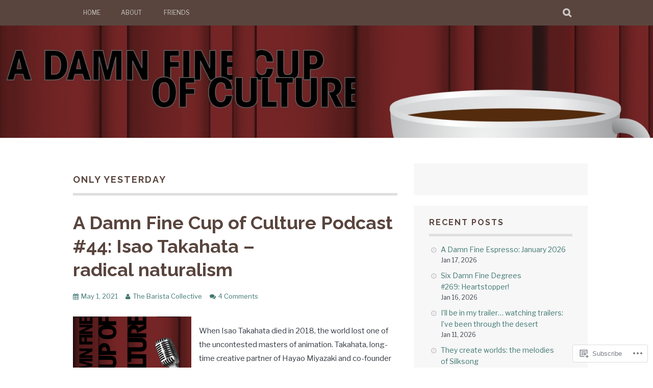

--- FILE ---
content_type: text/html; charset=UTF-8
request_url: https://adamnfinecup.com/tag/only-yesterday/
body_size: 23090
content:
<!DOCTYPE html>
<html lang="en-GB">
<head>
<meta charset="UTF-8">
<meta name="viewport" content="width=device-width, initial-scale=1">
<link rel="profile" href="http://gmpg.org/xfn/11">
<link rel="pingback" href="https://adamnfinecup.com/xmlrpc.php">
<title>only yesterday &#8211; A Damn Fine Cup of Culture</title>
<script type="text/javascript">
  WebFontConfig = {"google":{"families":["Libre+Franklin:r,i,b,bi:latin,latin-ext"]},"api_url":"https:\/\/fonts-api.wp.com\/css"};
  (function() {
    var wf = document.createElement('script');
    wf.src = '/wp-content/plugins/custom-fonts/js/webfont.js';
    wf.type = 'text/javascript';
    wf.async = 'true';
    var s = document.getElementsByTagName('script')[0];
    s.parentNode.insertBefore(wf, s);
	})();
</script><style id="jetpack-custom-fonts-css">.wf-active body, .wf-active button, .wf-active input, .wf-active select, .wf-active textarea{font-family:"Libre Franklin",sans-serif}.wf-active blockquote p{font-family:"Libre Franklin",sans-serif}.wf-active button, .wf-active input[type="button"], .wf-active input[type="reset"], .wf-active input[type="submit"]{font-family:"Libre Franklin",sans-serif}.wf-active .site-main .comment-navigation a, .wf-active .site-main .paging-navigation a, .wf-active .site-main .post-navigation a{font-family:"Libre Franklin",sans-serif}.wf-active .site-main .post-navigation a{font-family:"Libre Franklin",sans-serif}.wf-active .page-links a{font-family:"Libre Franklin",sans-serif}.wf-active .entry-meta, .wf-active .comment-meta{font-family:"Libre Franklin",sans-serif}.wf-active #infinite-handle span{font-family:"Libre Franklin",sans-serif}.wf-active .widget_flickr #flickr_badge_uber_wrapper td a:last-child{font-family:"Libre Franklin",sans-serif}.wf-active .nav-menu > ul > li > a{font-family:"Libre Franklin",sans-serif}</style>
<meta name='robots' content='max-image-preview:large' />

<!-- Async WordPress.com Remote Login -->
<script id="wpcom_remote_login_js">
var wpcom_remote_login_extra_auth = '';
function wpcom_remote_login_remove_dom_node_id( element_id ) {
	var dom_node = document.getElementById( element_id );
	if ( dom_node ) { dom_node.parentNode.removeChild( dom_node ); }
}
function wpcom_remote_login_remove_dom_node_classes( class_name ) {
	var dom_nodes = document.querySelectorAll( '.' + class_name );
	for ( var i = 0; i < dom_nodes.length; i++ ) {
		dom_nodes[ i ].parentNode.removeChild( dom_nodes[ i ] );
	}
}
function wpcom_remote_login_final_cleanup() {
	wpcom_remote_login_remove_dom_node_classes( "wpcom_remote_login_msg" );
	wpcom_remote_login_remove_dom_node_id( "wpcom_remote_login_key" );
	wpcom_remote_login_remove_dom_node_id( "wpcom_remote_login_validate" );
	wpcom_remote_login_remove_dom_node_id( "wpcom_remote_login_js" );
	wpcom_remote_login_remove_dom_node_id( "wpcom_request_access_iframe" );
	wpcom_remote_login_remove_dom_node_id( "wpcom_request_access_styles" );
}

// Watch for messages back from the remote login
window.addEventListener( "message", function( e ) {
	if ( e.origin === "https://r-login.wordpress.com" ) {
		var data = {};
		try {
			data = JSON.parse( e.data );
		} catch( e ) {
			wpcom_remote_login_final_cleanup();
			return;
		}

		if ( data.msg === 'LOGIN' ) {
			// Clean up the login check iframe
			wpcom_remote_login_remove_dom_node_id( "wpcom_remote_login_key" );

			var id_regex = new RegExp( /^[0-9]+$/ );
			var token_regex = new RegExp( /^.*|.*|.*$/ );
			if (
				token_regex.test( data.token )
				&& id_regex.test( data.wpcomid )
			) {
				// We have everything we need to ask for a login
				var script = document.createElement( "script" );
				script.setAttribute( "id", "wpcom_remote_login_validate" );
				script.src = '/remote-login.php?wpcom_remote_login=validate'
					+ '&wpcomid=' + data.wpcomid
					+ '&token=' + encodeURIComponent( data.token )
					+ '&host=' + window.location.protocol
					+ '//' + window.location.hostname
					+ '&postid=12251'
					+ '&is_singular=';
				document.body.appendChild( script );
			}

			return;
		}

		// Safari ITP, not logged in, so redirect
		if ( data.msg === 'LOGIN-REDIRECT' ) {
			window.location = 'https://wordpress.com/log-in?redirect_to=' + window.location.href;
			return;
		}

		// Safari ITP, storage access failed, remove the request
		if ( data.msg === 'LOGIN-REMOVE' ) {
			var css_zap = 'html { -webkit-transition: margin-top 1s; transition: margin-top 1s; } /* 9001 */ html { margin-top: 0 !important; } * html body { margin-top: 0 !important; } @media screen and ( max-width: 782px ) { html { margin-top: 0 !important; } * html body { margin-top: 0 !important; } }';
			var style_zap = document.createElement( 'style' );
			style_zap.type = 'text/css';
			style_zap.appendChild( document.createTextNode( css_zap ) );
			document.body.appendChild( style_zap );

			var e = document.getElementById( 'wpcom_request_access_iframe' );
			e.parentNode.removeChild( e );

			document.cookie = 'wordpress_com_login_access=denied; path=/; max-age=31536000';

			return;
		}

		// Safari ITP
		if ( data.msg === 'REQUEST_ACCESS' ) {
			console.log( 'request access: safari' );

			// Check ITP iframe enable/disable knob
			if ( wpcom_remote_login_extra_auth !== 'safari_itp_iframe' ) {
				return;
			}

			// If we are in a "private window" there is no ITP.
			var private_window = false;
			try {
				var opendb = window.openDatabase( null, null, null, null );
			} catch( e ) {
				private_window = true;
			}

			if ( private_window ) {
				console.log( 'private window' );
				return;
			}

			var iframe = document.createElement( 'iframe' );
			iframe.id = 'wpcom_request_access_iframe';
			iframe.setAttribute( 'scrolling', 'no' );
			iframe.setAttribute( 'sandbox', 'allow-storage-access-by-user-activation allow-scripts allow-same-origin allow-top-navigation-by-user-activation' );
			iframe.src = 'https://r-login.wordpress.com/remote-login.php?wpcom_remote_login=request_access&origin=' + encodeURIComponent( data.origin ) + '&wpcomid=' + encodeURIComponent( data.wpcomid );

			var css = 'html { -webkit-transition: margin-top 1s; transition: margin-top 1s; } /* 9001 */ html { margin-top: 46px !important; } * html body { margin-top: 46px !important; } @media screen and ( max-width: 660px ) { html { margin-top: 71px !important; } * html body { margin-top: 71px !important; } #wpcom_request_access_iframe { display: block; height: 71px !important; } } #wpcom_request_access_iframe { border: 0px; height: 46px; position: fixed; top: 0; left: 0; width: 100%; min-width: 100%; z-index: 99999; background: #23282d; } ';

			var style = document.createElement( 'style' );
			style.type = 'text/css';
			style.id = 'wpcom_request_access_styles';
			style.appendChild( document.createTextNode( css ) );
			document.body.appendChild( style );

			document.body.appendChild( iframe );
		}

		if ( data.msg === 'DONE' ) {
			wpcom_remote_login_final_cleanup();
		}
	}
}, false );

// Inject the remote login iframe after the page has had a chance to load
// more critical resources
window.addEventListener( "DOMContentLoaded", function( e ) {
	var iframe = document.createElement( "iframe" );
	iframe.style.display = "none";
	iframe.setAttribute( "scrolling", "no" );
	iframe.setAttribute( "id", "wpcom_remote_login_key" );
	iframe.src = "https://r-login.wordpress.com/remote-login.php"
		+ "?wpcom_remote_login=key"
		+ "&origin=aHR0cHM6Ly9hZGFtbmZpbmVjdXAuY29t"
		+ "&wpcomid=1769628"
		+ "&time=" + Math.floor( Date.now() / 1000 );
	document.body.appendChild( iframe );
}, false );
</script>
<link rel='dns-prefetch' href='//s0.wp.com' />
<link rel='dns-prefetch' href='//fonts-api.wp.com' />
<link rel="alternate" type="application/rss+xml" title="A Damn Fine Cup of Culture &raquo; Feed" href="https://adamnfinecup.com/feed/" />
<link rel="alternate" type="application/rss+xml" title="A Damn Fine Cup of Culture &raquo; Comments Feed" href="https://adamnfinecup.com/comments/feed/" />
<link rel="alternate" type="application/rss+xml" title="A Damn Fine Cup of Culture &raquo; only yesterday Tag Feed" href="https://adamnfinecup.com/tag/only-yesterday/feed/" />
	<script type="text/javascript">
		/* <![CDATA[ */
		function addLoadEvent(func) {
			var oldonload = window.onload;
			if (typeof window.onload != 'function') {
				window.onload = func;
			} else {
				window.onload = function () {
					oldonload();
					func();
				}
			}
		}
		/* ]]> */
	</script>
	<style id='wp-emoji-styles-inline-css'>

	img.wp-smiley, img.emoji {
		display: inline !important;
		border: none !important;
		box-shadow: none !important;
		height: 1em !important;
		width: 1em !important;
		margin: 0 0.07em !important;
		vertical-align: -0.1em !important;
		background: none !important;
		padding: 0 !important;
	}
/*# sourceURL=wp-emoji-styles-inline-css */
</style>
<link crossorigin='anonymous' rel='stylesheet' id='all-css-2-1' href='/wp-content/plugins/gutenberg-core/v22.2.0/build/styles/block-library/style.css?m=1764855221i&cssminify=yes' type='text/css' media='all' />
<style id='wp-block-library-inline-css'>
.has-text-align-justify {
	text-align:justify;
}
.has-text-align-justify{text-align:justify;}

/*# sourceURL=wp-block-library-inline-css */
</style><style id='wp-block-paragraph-inline-css'>
.is-small-text{font-size:.875em}.is-regular-text{font-size:1em}.is-large-text{font-size:2.25em}.is-larger-text{font-size:3em}.has-drop-cap:not(:focus):first-letter{float:left;font-size:8.4em;font-style:normal;font-weight:100;line-height:.68;margin:.05em .1em 0 0;text-transform:uppercase}body.rtl .has-drop-cap:not(:focus):first-letter{float:none;margin-left:.1em}p.has-drop-cap.has-background{overflow:hidden}:root :where(p.has-background){padding:1.25em 2.375em}:where(p.has-text-color:not(.has-link-color)) a{color:inherit}p.has-text-align-left[style*="writing-mode:vertical-lr"],p.has-text-align-right[style*="writing-mode:vertical-rl"]{rotate:180deg}
/*# sourceURL=/wp-content/plugins/gutenberg-core/v22.2.0/build/styles/block-library/paragraph/style.css */
</style>
<style id='wp-block-image-inline-css'>
.wp-block-image>a,.wp-block-image>figure>a{display:inline-block}.wp-block-image img{box-sizing:border-box;height:auto;max-width:100%;vertical-align:bottom}@media not (prefers-reduced-motion){.wp-block-image img.hide{visibility:hidden}.wp-block-image img.show{animation:show-content-image .4s}}.wp-block-image[style*=border-radius] img,.wp-block-image[style*=border-radius]>a{border-radius:inherit}.wp-block-image.has-custom-border img{box-sizing:border-box}.wp-block-image.aligncenter{text-align:center}.wp-block-image.alignfull>a,.wp-block-image.alignwide>a{width:100%}.wp-block-image.alignfull img,.wp-block-image.alignwide img{height:auto;width:100%}.wp-block-image .aligncenter,.wp-block-image .alignleft,.wp-block-image .alignright,.wp-block-image.aligncenter,.wp-block-image.alignleft,.wp-block-image.alignright{display:table}.wp-block-image .aligncenter>figcaption,.wp-block-image .alignleft>figcaption,.wp-block-image .alignright>figcaption,.wp-block-image.aligncenter>figcaption,.wp-block-image.alignleft>figcaption,.wp-block-image.alignright>figcaption{caption-side:bottom;display:table-caption}.wp-block-image .alignleft{float:left;margin:.5em 1em .5em 0}.wp-block-image .alignright{float:right;margin:.5em 0 .5em 1em}.wp-block-image .aligncenter{margin-left:auto;margin-right:auto}.wp-block-image :where(figcaption){margin-bottom:1em;margin-top:.5em}.wp-block-image.is-style-circle-mask img{border-radius:9999px}@supports ((-webkit-mask-image:none) or (mask-image:none)) or (-webkit-mask-image:none){.wp-block-image.is-style-circle-mask img{border-radius:0;-webkit-mask-image:url('data:image/svg+xml;utf8,<svg viewBox="0 0 100 100" xmlns="http://www.w3.org/2000/svg"><circle cx="50" cy="50" r="50"/></svg>');mask-image:url('data:image/svg+xml;utf8,<svg viewBox="0 0 100 100" xmlns="http://www.w3.org/2000/svg"><circle cx="50" cy="50" r="50"/></svg>');mask-mode:alpha;-webkit-mask-position:center;mask-position:center;-webkit-mask-repeat:no-repeat;mask-repeat:no-repeat;-webkit-mask-size:contain;mask-size:contain}}:root :where(.wp-block-image.is-style-rounded img,.wp-block-image .is-style-rounded img){border-radius:9999px}.wp-block-image figure{margin:0}.wp-lightbox-container{display:flex;flex-direction:column;position:relative}.wp-lightbox-container img{cursor:zoom-in}.wp-lightbox-container img:hover+button{opacity:1}.wp-lightbox-container button{align-items:center;backdrop-filter:blur(16px) saturate(180%);background-color:#5a5a5a40;border:none;border-radius:4px;cursor:zoom-in;display:flex;height:20px;justify-content:center;opacity:0;padding:0;position:absolute;right:16px;text-align:center;top:16px;width:20px;z-index:100}@media not (prefers-reduced-motion){.wp-lightbox-container button{transition:opacity .2s ease}}.wp-lightbox-container button:focus-visible{outline:3px auto #5a5a5a40;outline:3px auto -webkit-focus-ring-color;outline-offset:3px}.wp-lightbox-container button:hover{cursor:pointer;opacity:1}.wp-lightbox-container button:focus{opacity:1}.wp-lightbox-container button:focus,.wp-lightbox-container button:hover,.wp-lightbox-container button:not(:hover):not(:active):not(.has-background){background-color:#5a5a5a40;border:none}.wp-lightbox-overlay{box-sizing:border-box;cursor:zoom-out;height:100vh;left:0;overflow:hidden;position:fixed;top:0;visibility:hidden;width:100%;z-index:100000}.wp-lightbox-overlay .close-button{align-items:center;cursor:pointer;display:flex;justify-content:center;min-height:40px;min-width:40px;padding:0;position:absolute;right:calc(env(safe-area-inset-right) + 16px);top:calc(env(safe-area-inset-top) + 16px);z-index:5000000}.wp-lightbox-overlay .close-button:focus,.wp-lightbox-overlay .close-button:hover,.wp-lightbox-overlay .close-button:not(:hover):not(:active):not(.has-background){background:none;border:none}.wp-lightbox-overlay .lightbox-image-container{height:var(--wp--lightbox-container-height);left:50%;overflow:hidden;position:absolute;top:50%;transform:translate(-50%,-50%);transform-origin:top left;width:var(--wp--lightbox-container-width);z-index:9999999999}.wp-lightbox-overlay .wp-block-image{align-items:center;box-sizing:border-box;display:flex;height:100%;justify-content:center;margin:0;position:relative;transform-origin:0 0;width:100%;z-index:3000000}.wp-lightbox-overlay .wp-block-image img{height:var(--wp--lightbox-image-height);min-height:var(--wp--lightbox-image-height);min-width:var(--wp--lightbox-image-width);width:var(--wp--lightbox-image-width)}.wp-lightbox-overlay .wp-block-image figcaption{display:none}.wp-lightbox-overlay button{background:none;border:none}.wp-lightbox-overlay .scrim{background-color:#fff;height:100%;opacity:.9;position:absolute;width:100%;z-index:2000000}.wp-lightbox-overlay.active{visibility:visible}@media not (prefers-reduced-motion){.wp-lightbox-overlay.active{animation:turn-on-visibility .25s both}.wp-lightbox-overlay.active img{animation:turn-on-visibility .35s both}.wp-lightbox-overlay.show-closing-animation:not(.active){animation:turn-off-visibility .35s both}.wp-lightbox-overlay.show-closing-animation:not(.active) img{animation:turn-off-visibility .25s both}.wp-lightbox-overlay.zoom.active{animation:none;opacity:1;visibility:visible}.wp-lightbox-overlay.zoom.active .lightbox-image-container{animation:lightbox-zoom-in .4s}.wp-lightbox-overlay.zoom.active .lightbox-image-container img{animation:none}.wp-lightbox-overlay.zoom.active .scrim{animation:turn-on-visibility .4s forwards}.wp-lightbox-overlay.zoom.show-closing-animation:not(.active){animation:none}.wp-lightbox-overlay.zoom.show-closing-animation:not(.active) .lightbox-image-container{animation:lightbox-zoom-out .4s}.wp-lightbox-overlay.zoom.show-closing-animation:not(.active) .lightbox-image-container img{animation:none}.wp-lightbox-overlay.zoom.show-closing-animation:not(.active) .scrim{animation:turn-off-visibility .4s forwards}}@keyframes show-content-image{0%{visibility:hidden}99%{visibility:hidden}to{visibility:visible}}@keyframes turn-on-visibility{0%{opacity:0}to{opacity:1}}@keyframes turn-off-visibility{0%{opacity:1;visibility:visible}99%{opacity:0;visibility:visible}to{opacity:0;visibility:hidden}}@keyframes lightbox-zoom-in{0%{transform:translate(calc((-100vw + var(--wp--lightbox-scrollbar-width))/2 + var(--wp--lightbox-initial-left-position)),calc(-50vh + var(--wp--lightbox-initial-top-position))) scale(var(--wp--lightbox-scale))}to{transform:translate(-50%,-50%) scale(1)}}@keyframes lightbox-zoom-out{0%{transform:translate(-50%,-50%) scale(1);visibility:visible}99%{visibility:visible}to{transform:translate(calc((-100vw + var(--wp--lightbox-scrollbar-width))/2 + var(--wp--lightbox-initial-left-position)),calc(-50vh + var(--wp--lightbox-initial-top-position))) scale(var(--wp--lightbox-scale));visibility:hidden}}
/*# sourceURL=/wp-content/plugins/gutenberg-core/v22.2.0/build/styles/block-library/image/style.css */
</style>
<style id='global-styles-inline-css'>
:root{--wp--preset--aspect-ratio--square: 1;--wp--preset--aspect-ratio--4-3: 4/3;--wp--preset--aspect-ratio--3-4: 3/4;--wp--preset--aspect-ratio--3-2: 3/2;--wp--preset--aspect-ratio--2-3: 2/3;--wp--preset--aspect-ratio--16-9: 16/9;--wp--preset--aspect-ratio--9-16: 9/16;--wp--preset--color--black: #000000;--wp--preset--color--cyan-bluish-gray: #abb8c3;--wp--preset--color--white: #ffffff;--wp--preset--color--pale-pink: #f78da7;--wp--preset--color--vivid-red: #cf2e2e;--wp--preset--color--luminous-vivid-orange: #ff6900;--wp--preset--color--luminous-vivid-amber: #fcb900;--wp--preset--color--light-green-cyan: #7bdcb5;--wp--preset--color--vivid-green-cyan: #00d084;--wp--preset--color--pale-cyan-blue: #8ed1fc;--wp--preset--color--vivid-cyan-blue: #0693e3;--wp--preset--color--vivid-purple: #9b51e0;--wp--preset--gradient--vivid-cyan-blue-to-vivid-purple: linear-gradient(135deg,rgb(6,147,227) 0%,rgb(155,81,224) 100%);--wp--preset--gradient--light-green-cyan-to-vivid-green-cyan: linear-gradient(135deg,rgb(122,220,180) 0%,rgb(0,208,130) 100%);--wp--preset--gradient--luminous-vivid-amber-to-luminous-vivid-orange: linear-gradient(135deg,rgb(252,185,0) 0%,rgb(255,105,0) 100%);--wp--preset--gradient--luminous-vivid-orange-to-vivid-red: linear-gradient(135deg,rgb(255,105,0) 0%,rgb(207,46,46) 100%);--wp--preset--gradient--very-light-gray-to-cyan-bluish-gray: linear-gradient(135deg,rgb(238,238,238) 0%,rgb(169,184,195) 100%);--wp--preset--gradient--cool-to-warm-spectrum: linear-gradient(135deg,rgb(74,234,220) 0%,rgb(151,120,209) 20%,rgb(207,42,186) 40%,rgb(238,44,130) 60%,rgb(251,105,98) 80%,rgb(254,248,76) 100%);--wp--preset--gradient--blush-light-purple: linear-gradient(135deg,rgb(255,206,236) 0%,rgb(152,150,240) 100%);--wp--preset--gradient--blush-bordeaux: linear-gradient(135deg,rgb(254,205,165) 0%,rgb(254,45,45) 50%,rgb(107,0,62) 100%);--wp--preset--gradient--luminous-dusk: linear-gradient(135deg,rgb(255,203,112) 0%,rgb(199,81,192) 50%,rgb(65,88,208) 100%);--wp--preset--gradient--pale-ocean: linear-gradient(135deg,rgb(255,245,203) 0%,rgb(182,227,212) 50%,rgb(51,167,181) 100%);--wp--preset--gradient--electric-grass: linear-gradient(135deg,rgb(202,248,128) 0%,rgb(113,206,126) 100%);--wp--preset--gradient--midnight: linear-gradient(135deg,rgb(2,3,129) 0%,rgb(40,116,252) 100%);--wp--preset--font-size--small: 13px;--wp--preset--font-size--medium: 20px;--wp--preset--font-size--large: 36px;--wp--preset--font-size--x-large: 42px;--wp--preset--font-family--albert-sans: 'Albert Sans', sans-serif;--wp--preset--font-family--alegreya: Alegreya, serif;--wp--preset--font-family--arvo: Arvo, serif;--wp--preset--font-family--bodoni-moda: 'Bodoni Moda', serif;--wp--preset--font-family--bricolage-grotesque: 'Bricolage Grotesque', sans-serif;--wp--preset--font-family--cabin: Cabin, sans-serif;--wp--preset--font-family--chivo: Chivo, sans-serif;--wp--preset--font-family--commissioner: Commissioner, sans-serif;--wp--preset--font-family--cormorant: Cormorant, serif;--wp--preset--font-family--courier-prime: 'Courier Prime', monospace;--wp--preset--font-family--crimson-pro: 'Crimson Pro', serif;--wp--preset--font-family--dm-mono: 'DM Mono', monospace;--wp--preset--font-family--dm-sans: 'DM Sans', sans-serif;--wp--preset--font-family--dm-serif-display: 'DM Serif Display', serif;--wp--preset--font-family--domine: Domine, serif;--wp--preset--font-family--eb-garamond: 'EB Garamond', serif;--wp--preset--font-family--epilogue: Epilogue, sans-serif;--wp--preset--font-family--fahkwang: Fahkwang, sans-serif;--wp--preset--font-family--figtree: Figtree, sans-serif;--wp--preset--font-family--fira-sans: 'Fira Sans', sans-serif;--wp--preset--font-family--fjalla-one: 'Fjalla One', sans-serif;--wp--preset--font-family--fraunces: Fraunces, serif;--wp--preset--font-family--gabarito: Gabarito, system-ui;--wp--preset--font-family--ibm-plex-mono: 'IBM Plex Mono', monospace;--wp--preset--font-family--ibm-plex-sans: 'IBM Plex Sans', sans-serif;--wp--preset--font-family--ibarra-real-nova: 'Ibarra Real Nova', serif;--wp--preset--font-family--instrument-serif: 'Instrument Serif', serif;--wp--preset--font-family--inter: Inter, sans-serif;--wp--preset--font-family--josefin-sans: 'Josefin Sans', sans-serif;--wp--preset--font-family--jost: Jost, sans-serif;--wp--preset--font-family--libre-baskerville: 'Libre Baskerville', serif;--wp--preset--font-family--libre-franklin: 'Libre Franklin', sans-serif;--wp--preset--font-family--literata: Literata, serif;--wp--preset--font-family--lora: Lora, serif;--wp--preset--font-family--merriweather: Merriweather, serif;--wp--preset--font-family--montserrat: Montserrat, sans-serif;--wp--preset--font-family--newsreader: Newsreader, serif;--wp--preset--font-family--noto-sans-mono: 'Noto Sans Mono', sans-serif;--wp--preset--font-family--nunito: Nunito, sans-serif;--wp--preset--font-family--open-sans: 'Open Sans', sans-serif;--wp--preset--font-family--overpass: Overpass, sans-serif;--wp--preset--font-family--pt-serif: 'PT Serif', serif;--wp--preset--font-family--petrona: Petrona, serif;--wp--preset--font-family--piazzolla: Piazzolla, serif;--wp--preset--font-family--playfair-display: 'Playfair Display', serif;--wp--preset--font-family--plus-jakarta-sans: 'Plus Jakarta Sans', sans-serif;--wp--preset--font-family--poppins: Poppins, sans-serif;--wp--preset--font-family--raleway: Raleway, sans-serif;--wp--preset--font-family--roboto: Roboto, sans-serif;--wp--preset--font-family--roboto-slab: 'Roboto Slab', serif;--wp--preset--font-family--rubik: Rubik, sans-serif;--wp--preset--font-family--rufina: Rufina, serif;--wp--preset--font-family--sora: Sora, sans-serif;--wp--preset--font-family--source-sans-3: 'Source Sans 3', sans-serif;--wp--preset--font-family--source-serif-4: 'Source Serif 4', serif;--wp--preset--font-family--space-mono: 'Space Mono', monospace;--wp--preset--font-family--syne: Syne, sans-serif;--wp--preset--font-family--texturina: Texturina, serif;--wp--preset--font-family--urbanist: Urbanist, sans-serif;--wp--preset--font-family--work-sans: 'Work Sans', sans-serif;--wp--preset--spacing--20: 0.44rem;--wp--preset--spacing--30: 0.67rem;--wp--preset--spacing--40: 1rem;--wp--preset--spacing--50: 1.5rem;--wp--preset--spacing--60: 2.25rem;--wp--preset--spacing--70: 3.38rem;--wp--preset--spacing--80: 5.06rem;--wp--preset--shadow--natural: 6px 6px 9px rgba(0, 0, 0, 0.2);--wp--preset--shadow--deep: 12px 12px 50px rgba(0, 0, 0, 0.4);--wp--preset--shadow--sharp: 6px 6px 0px rgba(0, 0, 0, 0.2);--wp--preset--shadow--outlined: 6px 6px 0px -3px rgb(255, 255, 255), 6px 6px rgb(0, 0, 0);--wp--preset--shadow--crisp: 6px 6px 0px rgb(0, 0, 0);}:where(.is-layout-flex){gap: 0.5em;}:where(.is-layout-grid){gap: 0.5em;}body .is-layout-flex{display: flex;}.is-layout-flex{flex-wrap: wrap;align-items: center;}.is-layout-flex > :is(*, div){margin: 0;}body .is-layout-grid{display: grid;}.is-layout-grid > :is(*, div){margin: 0;}:where(.wp-block-columns.is-layout-flex){gap: 2em;}:where(.wp-block-columns.is-layout-grid){gap: 2em;}:where(.wp-block-post-template.is-layout-flex){gap: 1.25em;}:where(.wp-block-post-template.is-layout-grid){gap: 1.25em;}.has-black-color{color: var(--wp--preset--color--black) !important;}.has-cyan-bluish-gray-color{color: var(--wp--preset--color--cyan-bluish-gray) !important;}.has-white-color{color: var(--wp--preset--color--white) !important;}.has-pale-pink-color{color: var(--wp--preset--color--pale-pink) !important;}.has-vivid-red-color{color: var(--wp--preset--color--vivid-red) !important;}.has-luminous-vivid-orange-color{color: var(--wp--preset--color--luminous-vivid-orange) !important;}.has-luminous-vivid-amber-color{color: var(--wp--preset--color--luminous-vivid-amber) !important;}.has-light-green-cyan-color{color: var(--wp--preset--color--light-green-cyan) !important;}.has-vivid-green-cyan-color{color: var(--wp--preset--color--vivid-green-cyan) !important;}.has-pale-cyan-blue-color{color: var(--wp--preset--color--pale-cyan-blue) !important;}.has-vivid-cyan-blue-color{color: var(--wp--preset--color--vivid-cyan-blue) !important;}.has-vivid-purple-color{color: var(--wp--preset--color--vivid-purple) !important;}.has-black-background-color{background-color: var(--wp--preset--color--black) !important;}.has-cyan-bluish-gray-background-color{background-color: var(--wp--preset--color--cyan-bluish-gray) !important;}.has-white-background-color{background-color: var(--wp--preset--color--white) !important;}.has-pale-pink-background-color{background-color: var(--wp--preset--color--pale-pink) !important;}.has-vivid-red-background-color{background-color: var(--wp--preset--color--vivid-red) !important;}.has-luminous-vivid-orange-background-color{background-color: var(--wp--preset--color--luminous-vivid-orange) !important;}.has-luminous-vivid-amber-background-color{background-color: var(--wp--preset--color--luminous-vivid-amber) !important;}.has-light-green-cyan-background-color{background-color: var(--wp--preset--color--light-green-cyan) !important;}.has-vivid-green-cyan-background-color{background-color: var(--wp--preset--color--vivid-green-cyan) !important;}.has-pale-cyan-blue-background-color{background-color: var(--wp--preset--color--pale-cyan-blue) !important;}.has-vivid-cyan-blue-background-color{background-color: var(--wp--preset--color--vivid-cyan-blue) !important;}.has-vivid-purple-background-color{background-color: var(--wp--preset--color--vivid-purple) !important;}.has-black-border-color{border-color: var(--wp--preset--color--black) !important;}.has-cyan-bluish-gray-border-color{border-color: var(--wp--preset--color--cyan-bluish-gray) !important;}.has-white-border-color{border-color: var(--wp--preset--color--white) !important;}.has-pale-pink-border-color{border-color: var(--wp--preset--color--pale-pink) !important;}.has-vivid-red-border-color{border-color: var(--wp--preset--color--vivid-red) !important;}.has-luminous-vivid-orange-border-color{border-color: var(--wp--preset--color--luminous-vivid-orange) !important;}.has-luminous-vivid-amber-border-color{border-color: var(--wp--preset--color--luminous-vivid-amber) !important;}.has-light-green-cyan-border-color{border-color: var(--wp--preset--color--light-green-cyan) !important;}.has-vivid-green-cyan-border-color{border-color: var(--wp--preset--color--vivid-green-cyan) !important;}.has-pale-cyan-blue-border-color{border-color: var(--wp--preset--color--pale-cyan-blue) !important;}.has-vivid-cyan-blue-border-color{border-color: var(--wp--preset--color--vivid-cyan-blue) !important;}.has-vivid-purple-border-color{border-color: var(--wp--preset--color--vivid-purple) !important;}.has-vivid-cyan-blue-to-vivid-purple-gradient-background{background: var(--wp--preset--gradient--vivid-cyan-blue-to-vivid-purple) !important;}.has-light-green-cyan-to-vivid-green-cyan-gradient-background{background: var(--wp--preset--gradient--light-green-cyan-to-vivid-green-cyan) !important;}.has-luminous-vivid-amber-to-luminous-vivid-orange-gradient-background{background: var(--wp--preset--gradient--luminous-vivid-amber-to-luminous-vivid-orange) !important;}.has-luminous-vivid-orange-to-vivid-red-gradient-background{background: var(--wp--preset--gradient--luminous-vivid-orange-to-vivid-red) !important;}.has-very-light-gray-to-cyan-bluish-gray-gradient-background{background: var(--wp--preset--gradient--very-light-gray-to-cyan-bluish-gray) !important;}.has-cool-to-warm-spectrum-gradient-background{background: var(--wp--preset--gradient--cool-to-warm-spectrum) !important;}.has-blush-light-purple-gradient-background{background: var(--wp--preset--gradient--blush-light-purple) !important;}.has-blush-bordeaux-gradient-background{background: var(--wp--preset--gradient--blush-bordeaux) !important;}.has-luminous-dusk-gradient-background{background: var(--wp--preset--gradient--luminous-dusk) !important;}.has-pale-ocean-gradient-background{background: var(--wp--preset--gradient--pale-ocean) !important;}.has-electric-grass-gradient-background{background: var(--wp--preset--gradient--electric-grass) !important;}.has-midnight-gradient-background{background: var(--wp--preset--gradient--midnight) !important;}.has-small-font-size{font-size: var(--wp--preset--font-size--small) !important;}.has-medium-font-size{font-size: var(--wp--preset--font-size--medium) !important;}.has-large-font-size{font-size: var(--wp--preset--font-size--large) !important;}.has-x-large-font-size{font-size: var(--wp--preset--font-size--x-large) !important;}.has-albert-sans-font-family{font-family: var(--wp--preset--font-family--albert-sans) !important;}.has-alegreya-font-family{font-family: var(--wp--preset--font-family--alegreya) !important;}.has-arvo-font-family{font-family: var(--wp--preset--font-family--arvo) !important;}.has-bodoni-moda-font-family{font-family: var(--wp--preset--font-family--bodoni-moda) !important;}.has-bricolage-grotesque-font-family{font-family: var(--wp--preset--font-family--bricolage-grotesque) !important;}.has-cabin-font-family{font-family: var(--wp--preset--font-family--cabin) !important;}.has-chivo-font-family{font-family: var(--wp--preset--font-family--chivo) !important;}.has-commissioner-font-family{font-family: var(--wp--preset--font-family--commissioner) !important;}.has-cormorant-font-family{font-family: var(--wp--preset--font-family--cormorant) !important;}.has-courier-prime-font-family{font-family: var(--wp--preset--font-family--courier-prime) !important;}.has-crimson-pro-font-family{font-family: var(--wp--preset--font-family--crimson-pro) !important;}.has-dm-mono-font-family{font-family: var(--wp--preset--font-family--dm-mono) !important;}.has-dm-sans-font-family{font-family: var(--wp--preset--font-family--dm-sans) !important;}.has-dm-serif-display-font-family{font-family: var(--wp--preset--font-family--dm-serif-display) !important;}.has-domine-font-family{font-family: var(--wp--preset--font-family--domine) !important;}.has-eb-garamond-font-family{font-family: var(--wp--preset--font-family--eb-garamond) !important;}.has-epilogue-font-family{font-family: var(--wp--preset--font-family--epilogue) !important;}.has-fahkwang-font-family{font-family: var(--wp--preset--font-family--fahkwang) !important;}.has-figtree-font-family{font-family: var(--wp--preset--font-family--figtree) !important;}.has-fira-sans-font-family{font-family: var(--wp--preset--font-family--fira-sans) !important;}.has-fjalla-one-font-family{font-family: var(--wp--preset--font-family--fjalla-one) !important;}.has-fraunces-font-family{font-family: var(--wp--preset--font-family--fraunces) !important;}.has-gabarito-font-family{font-family: var(--wp--preset--font-family--gabarito) !important;}.has-ibm-plex-mono-font-family{font-family: var(--wp--preset--font-family--ibm-plex-mono) !important;}.has-ibm-plex-sans-font-family{font-family: var(--wp--preset--font-family--ibm-plex-sans) !important;}.has-ibarra-real-nova-font-family{font-family: var(--wp--preset--font-family--ibarra-real-nova) !important;}.has-instrument-serif-font-family{font-family: var(--wp--preset--font-family--instrument-serif) !important;}.has-inter-font-family{font-family: var(--wp--preset--font-family--inter) !important;}.has-josefin-sans-font-family{font-family: var(--wp--preset--font-family--josefin-sans) !important;}.has-jost-font-family{font-family: var(--wp--preset--font-family--jost) !important;}.has-libre-baskerville-font-family{font-family: var(--wp--preset--font-family--libre-baskerville) !important;}.has-libre-franklin-font-family{font-family: var(--wp--preset--font-family--libre-franklin) !important;}.has-literata-font-family{font-family: var(--wp--preset--font-family--literata) !important;}.has-lora-font-family{font-family: var(--wp--preset--font-family--lora) !important;}.has-merriweather-font-family{font-family: var(--wp--preset--font-family--merriweather) !important;}.has-montserrat-font-family{font-family: var(--wp--preset--font-family--montserrat) !important;}.has-newsreader-font-family{font-family: var(--wp--preset--font-family--newsreader) !important;}.has-noto-sans-mono-font-family{font-family: var(--wp--preset--font-family--noto-sans-mono) !important;}.has-nunito-font-family{font-family: var(--wp--preset--font-family--nunito) !important;}.has-open-sans-font-family{font-family: var(--wp--preset--font-family--open-sans) !important;}.has-overpass-font-family{font-family: var(--wp--preset--font-family--overpass) !important;}.has-pt-serif-font-family{font-family: var(--wp--preset--font-family--pt-serif) !important;}.has-petrona-font-family{font-family: var(--wp--preset--font-family--petrona) !important;}.has-piazzolla-font-family{font-family: var(--wp--preset--font-family--piazzolla) !important;}.has-playfair-display-font-family{font-family: var(--wp--preset--font-family--playfair-display) !important;}.has-plus-jakarta-sans-font-family{font-family: var(--wp--preset--font-family--plus-jakarta-sans) !important;}.has-poppins-font-family{font-family: var(--wp--preset--font-family--poppins) !important;}.has-raleway-font-family{font-family: var(--wp--preset--font-family--raleway) !important;}.has-roboto-font-family{font-family: var(--wp--preset--font-family--roboto) !important;}.has-roboto-slab-font-family{font-family: var(--wp--preset--font-family--roboto-slab) !important;}.has-rubik-font-family{font-family: var(--wp--preset--font-family--rubik) !important;}.has-rufina-font-family{font-family: var(--wp--preset--font-family--rufina) !important;}.has-sora-font-family{font-family: var(--wp--preset--font-family--sora) !important;}.has-source-sans-3-font-family{font-family: var(--wp--preset--font-family--source-sans-3) !important;}.has-source-serif-4-font-family{font-family: var(--wp--preset--font-family--source-serif-4) !important;}.has-space-mono-font-family{font-family: var(--wp--preset--font-family--space-mono) !important;}.has-syne-font-family{font-family: var(--wp--preset--font-family--syne) !important;}.has-texturina-font-family{font-family: var(--wp--preset--font-family--texturina) !important;}.has-urbanist-font-family{font-family: var(--wp--preset--font-family--urbanist) !important;}.has-work-sans-font-family{font-family: var(--wp--preset--font-family--work-sans) !important;}
/*# sourceURL=global-styles-inline-css */
</style>

<style id='classic-theme-styles-inline-css'>
/*! This file is auto-generated */
.wp-block-button__link{color:#fff;background-color:#32373c;border-radius:9999px;box-shadow:none;text-decoration:none;padding:calc(.667em + 2px) calc(1.333em + 2px);font-size:1.125em}.wp-block-file__button{background:#32373c;color:#fff;text-decoration:none}
/*# sourceURL=/wp-includes/css/classic-themes.min.css */
</style>
<link crossorigin='anonymous' rel='stylesheet' id='all-css-4-1' href='/_static/??-eJx9j0EKAjEMRS9kGjqKjgvxLG0narVpy6Tj4O2NCioIbrL4ee+T4FwhlNwoN6xpOsYsGIpPJVwEO2N7Y0Ei10Qw0tWscIjS3gRIuyUyQWSBX0U8wadrJM25uvYgmIboKBEr9k+bqzrgfR1JBHRynBjaSUX58V4x1snrCy4TKoAHXYKbSQo/D9zzzq572y+7brs53wEw3FqD&cssminify=yes' type='text/css' media='all' />
<link rel='stylesheet' id='plane-fonts-css' href='https://fonts-api.wp.com/css?family=Raleway%3A400%2C500%2C700%2C900%7CNoto+Serif%3A400%2C700%2C400italic%2C700italic&#038;subset=latin%2Clatin-ext&#038;ver=6.9-RC2-61304' media='all' />
<link crossorigin='anonymous' rel='stylesheet' id='all-css-6-1' href='/_static/??/wp-content/themes/pub/plane/style.css,/wp-content/themes/pub/plane/inc/style-wpcom.css?m=1741693338j&cssminify=yes' type='text/css' media='all' />
<style id='plane-style-inline-css'>
.site-header { background-image: url(https://adamnfinecup.com/wp-content/uploads/2017/09/header1.jpg); }
/*# sourceURL=plane-style-inline-css */
</style>
<style id='jetpack_facebook_likebox-inline-css'>
.widget_facebook_likebox {
	overflow: hidden;
}

/*# sourceURL=/wp-content/mu-plugins/jetpack-plugin/sun/modules/widgets/facebook-likebox/style.css */
</style>
<link crossorigin='anonymous' rel='stylesheet' id='all-css-8-1' href='/_static/??-eJzTLy/QTc7PK0nNK9HPLdUtyClNz8wr1i9KTcrJTwcy0/WTi5G5ekCujj52Temp+bo5+cmJJZn5eSgc3bScxMwikFb7XFtDE1NLExMLc0OTLACohS2q&cssminify=yes' type='text/css' media='all' />
<link crossorigin='anonymous' rel='stylesheet' id='print-css-9-1' href='/wp-content/mu-plugins/global-print/global-print.css?m=1465851035i&cssminify=yes' type='text/css' media='print' />
<style id='jetpack-global-styles-frontend-style-inline-css'>
:root { --font-headings: unset; --font-base: unset; --font-headings-default: -apple-system,BlinkMacSystemFont,"Segoe UI",Roboto,Oxygen-Sans,Ubuntu,Cantarell,"Helvetica Neue",sans-serif; --font-base-default: -apple-system,BlinkMacSystemFont,"Segoe UI",Roboto,Oxygen-Sans,Ubuntu,Cantarell,"Helvetica Neue",sans-serif;}
/*# sourceURL=jetpack-global-styles-frontend-style-inline-css */
</style>
<link crossorigin='anonymous' rel='stylesheet' id='all-css-12-1' href='/wp-content/themes/h4/global.css?m=1420737423i&cssminify=yes' type='text/css' media='all' />
<script type="text/javascript" id="wpcom-actionbar-placeholder-js-extra">
/* <![CDATA[ */
var actionbardata = {"siteID":"1769628","postID":"0","siteURL":"https://adamnfinecup.com","xhrURL":"https://adamnfinecup.com/wp-admin/admin-ajax.php","nonce":"40de9bb5a6","isLoggedIn":"","statusMessage":"","subsEmailDefault":"instantly","proxyScriptUrl":"https://s0.wp.com/wp-content/js/wpcom-proxy-request.js?m=1513050504i&amp;ver=20211021","i18n":{"followedText":"New posts from this site will now appear in your \u003Ca href=\"https://wordpress.com/reader\"\u003EReader\u003C/a\u003E","foldBar":"Collapse this bar","unfoldBar":"Expand this bar","shortLinkCopied":"Shortlink copied to clipboard."}};
//# sourceURL=wpcom-actionbar-placeholder-js-extra
/* ]]> */
</script>
<script type="text/javascript" id="jetpack-mu-wpcom-settings-js-before">
/* <![CDATA[ */
var JETPACK_MU_WPCOM_SETTINGS = {"assetsUrl":"https://s0.wp.com/wp-content/mu-plugins/jetpack-mu-wpcom-plugin/sun/jetpack_vendor/automattic/jetpack-mu-wpcom/src/build/"};
//# sourceURL=jetpack-mu-wpcom-settings-js-before
/* ]]> */
</script>
<script crossorigin='anonymous' type='text/javascript'  src='/_static/??-eJzTLy/QTc7PK0nNK9HPKtYvyinRLSjKr6jUyyrW0QfKZeYl55SmpBaDJLMKS1OLKqGUXm5mHkFFurmZ6UWJJalQxfa5tobmRgamxgZmFpZZACbyLJI='></script>
<script type="text/javascript" id="rlt-proxy-js-after">
/* <![CDATA[ */
	rltInitialize( {"token":null,"iframeOrigins":["https:\/\/widgets.wp.com"]} );
//# sourceURL=rlt-proxy-js-after
/* ]]> */
</script>
<link rel="EditURI" type="application/rsd+xml" title="RSD" href="https://goofybeast.wordpress.com/xmlrpc.php?rsd" />
<meta name="generator" content="WordPress.com" />

<!-- Jetpack Open Graph Tags -->
<meta property="og:type" content="website" />
<meta property="og:title" content="only yesterday &#8211; A Damn Fine Cup of Culture" />
<meta property="og:url" content="https://adamnfinecup.com/tag/only-yesterday/" />
<meta property="og:site_name" content="A Damn Fine Cup of Culture" />
<meta property="og:image" content="https://adamnfinecup.com/wp-content/uploads/2017/09/d1ad56da-abce-4afe-9f45-79294aede9e3.jpg?w=200" />
<meta property="og:image:width" content="200" />
<meta property="og:image:height" content="200" />
<meta property="og:image:alt" content="" />
<meta property="og:locale" content="en_GB" />
<meta name="twitter:creator" content="@CupFine" />

<!-- End Jetpack Open Graph Tags -->
<link rel='openid.server' href='https://adamnfinecup.com/?openidserver=1' />
<link rel='openid.delegate' href='https://adamnfinecup.com/' />
<link rel="search" type="application/opensearchdescription+xml" href="https://adamnfinecup.com/osd.xml" title="A Damn Fine Cup of Culture" />
<link rel="search" type="application/opensearchdescription+xml" href="https://s1.wp.com/opensearch.xml" title="WordPress.com" />
		<style type="text/css">
			.recentcomments a {
				display: inline !important;
				padding: 0 !important;
				margin: 0 !important;
			}

			table.recentcommentsavatartop img.avatar, table.recentcommentsavatarend img.avatar {
				border: 0px;
				margin: 0;
			}

			table.recentcommentsavatartop a, table.recentcommentsavatarend a {
				border: 0px !important;
				background-color: transparent !important;
			}

			td.recentcommentsavatarend, td.recentcommentsavatartop {
				padding: 0px 0px 1px 0px;
				margin: 0px;
			}

			td.recentcommentstextend {
				border: none !important;
				padding: 0px 0px 2px 10px;
			}

			.rtl td.recentcommentstextend {
				padding: 0px 10px 2px 0px;
			}

			td.recentcommentstexttop {
				border: none;
				padding: 0px 0px 0px 10px;
			}

			.rtl td.recentcommentstexttop {
				padding: 0px 10px 0px 0px;
			}
		</style>
		<meta name="description" content="Posts about only yesterday written by The Barista Collective" />
	<style type="text/css">
			.site-title,
		.site-description {
			position: absolute;
			clip: rect(1px, 1px, 1px, 1px);
		}
		</style>
	<style type="text/css" id="custom-colors-css">    .site-main .post-navigation a:hover {
        background-color: transparent !important;
    }

    @media only screen and (min-width: 767px) {
        .nav-menu ul ul a {
            color: #333;
        }
    }

    @media only screen and (max-width: 767px) {
        .nav-menu ul ul li:hover > a,
        .nav-menu ul ul li.current_page_item > a,
        .nav-menu ul ul li.current-menu-item > a,
        .nav-menu ul ul li.current-menu-ancestor > a,
        .nav-menu ul ul li.current_page_ancestor > a,
        .nav-menu ul ul li.current-post-parent > a {
            opacity: 1;
        }
    }

.site-footer, .footer-widget-area .widget-title, .site-footer a:hover { color: #FFFFFF;}
.nav-menu > ul > li > a { color: #FFFFFF;}
.site-title a, .site-title a:hover { color: #3A3A3A;}
.site-main .post-navigation a:hover, .site-main .post-navigation a:focus { background: #f7f7f7;}
blockquote p { color: #828a8c;}
blockquote cite { color: #384750;}
.site-description { color: #323C42;}
.site-top, .site-footer, .search-expand { background-color: #59453e;}
h1, h2, h3, h4, h5, h6, .entry-title a { color: #59453E;}
.entry-meta a:hover, .entry-meta a:focus, .page-links a { color: #59453E;}
.site-main .comment-navigation a, .site-main .paging-navigation a, .site-main .post-navigation a, .site-main .post-navigation .meta-nav { color: #59453E;}
.widget-title a { color: #59453E;}
a, .site-main .post-navigation a, .entry-meta, .comment-meta { color: #3F7871;}
.widget_flickr #flickr_badge_uber_wrapper td a:last-child { color: #3B716B;}
button, input[type="button"], input[type="reset"], input[type="submit"], #infinite-handle span { background-color: #BF3F5B;}
.more-link a:hover, .more-link a:focus, .page-links a:hover, .page-links a:focus { background-color: #BF3F5B;}
.site-main .comment-navigation a:hover,
            .site-main .comment-navigation a:focus,
            .site-main .paging-navigation a:hover,
            .site-main .paging-navigation a:focus,
            .site-main .post-navigation a:hover,
            .site-main .post-navigation a:focus { background-color: #BF3F5B;}
a:hover,
            a:active,
            .menu ul ul li > a:hover,
            .nav-menu ul ul li:hover > a,
            .nav-menu ul ul li.focus a,
            .nav-menu ul ul li.current_page_item > a,
            .nav-menu ul ul li.current-menu-item > a,
            .nav-menu ul ul li.current-menu-ancestor > a,
            .nav-menu ul ul li.current_page_ancestor > a,
            .nav-menu ul ul li.current-post-parent > a,
            .entry-title a:hover,
            .entry-title a:focus { color: #BF3F5B;}
.site-main .post-navigation a:hover, .site-main .post-navigation a:focus { color: #B73D57;}
.widget_flickr #flickr_badge_uber_wrapper td a:last-child:hover { color: #B73D57;}
.site-header  { background-color: #bfac9d;}
.site-footer a { color: #CEC0B4;}
.footer-widget-area .widget_flickr #flickr_badge_uber_wrapper td a:last-child { color: #CEC0B4;}
</style>
<link rel="icon" href="https://adamnfinecup.com/wp-content/uploads/2017/09/d1ad56da-abce-4afe-9f45-79294aede9e3.jpg?w=32" sizes="32x32" />
<link rel="icon" href="https://adamnfinecup.com/wp-content/uploads/2017/09/d1ad56da-abce-4afe-9f45-79294aede9e3.jpg?w=192" sizes="192x192" />
<link rel="apple-touch-icon" href="https://adamnfinecup.com/wp-content/uploads/2017/09/d1ad56da-abce-4afe-9f45-79294aede9e3.jpg?w=180" />
<meta name="msapplication-TileImage" content="https://adamnfinecup.com/wp-content/uploads/2017/09/d1ad56da-abce-4afe-9f45-79294aede9e3.jpg?w=270" />
			<link rel="stylesheet" id="custom-css-css" type="text/css" href="https://s0.wp.com/?custom-css=1&#038;csblog=7qmo&#038;cscache=6&#038;csrev=38" />
			<link crossorigin='anonymous' rel='stylesheet' id='all-css-0-3' href='/wp-content/mu-plugins/jetpack-plugin/sun/_inc/build/subscriptions/subscriptions.min.css?m=1753981412i&cssminify=yes' type='text/css' media='all' />
</head>

<body class="archive tag tag-only-yesterday tag-5389683 wp-theme-pubplane customizer-styles-applied jetpack-reblog-enabled custom-colors">
	<a class="skip-link screen-reader-text" href="#content">Skip to content</a>

	<div class="site-top">
		<div class="content-wrapper">
			<nav id="site-navigation" class="main-navigation" role="navigation">
				<button class="menu-toggle" aria-controls="menu" aria-expanded="false"><span class="screen-reader-text">Primary Menu</span></button>
				<div class="nav-menu"><ul>
<li ><a href="https://adamnfinecup.com/">Home</a></li><li class="page_item page-item-2"><a href="https://adamnfinecup.com/about/">About</a></li>
<li class="page_item page-item-10098"><a href="https://adamnfinecup.com/friends/">Friends</a></li>
</ul></div>
			</nav><!-- #site-navigation -->

			<div class="site-search">
				<button class="search-toggle"><span class="screen-reader-text">Search</span></button>
				<div class="search-expand">
					<div class="search-expand-inner">
						<form role="search" method="get" class="search-form" action="https://adamnfinecup.com/">
				<label>
					<span class="screen-reader-text">Search for:</span>
					<input type="search" class="search-field" placeholder="Search &hellip;" value="" name="s" />
				</label>
				<input type="submit" class="search-submit" value="Search" />
			</form>					</div>
				</div>
			</div><!-- .site-search -->
    	</div>
	</div><!-- .site-top -->

	<header class="site-header" role="banner">
			<div class="site-branding">
				<a href="https://adamnfinecup.com/" class="site-logo-link" rel="home" itemprop="url"></a>				<h1 class="site-title"><a href="https://adamnfinecup.com/" rel="home">A Damn Fine Cup of Culture</a></h1>
				<h2 class="site-description">Pop culture musings</h2>
			</div><!-- .site-branding -->
	</header><!-- .site-header -->

	<div id="content" class="site-content">
	<div id="primary" class="content-area">
		<main id="main" class="site-main" role="main">

		
			<header class="page-header">
				<h1 class="page-title">
					only yesterday				</h1>
							</header><!-- .page-header -->

			
				
<article id="post-12251" class="post-12251 post type-post status-publish format-standard hentry category-movies category-podcast category-tv-and-streaming tag-girl-of-the-alps tag-grave-of-the-fireflies tag-heidi tag-isao-takahata tag-only-yesterday tag-pom-poko tag-studio-ghibli tag-the-tale-of-the-princess-kaguya">
	<header class="entry-header">

		<h2 class="entry-title"><a href="https://adamnfinecup.com/2021/05/01/a-damn-fine-cup-of-culture-podcast-44-isao-takahata-radical-naturalism/" rel="bookmark">A Damn Fine Cup of Culture Podcast #44: Isao Takahata &#8211; radical&nbsp;naturalism</a></h2>
					<div class="entry-meta">
				<span class="posted-on"><a href="https://adamnfinecup.com/2021/05/01/a-damn-fine-cup-of-culture-podcast-44-isao-takahata-radical-naturalism/" rel="bookmark"><time class="entry-date published" datetime="2021-05-01T17:00:00+02:00">May 1, 2021</time><time class="updated" datetime="2025-01-04T11:38:04+01:00">Jan 4, 2025</time></a></span><span class="byline"><span class="author vcard"><a class="url fn n" href="https://adamnfinecup.com/author/thebaristacollective/">The Barista Collective</a></span></span><span class="comments-link"><a href="https://adamnfinecup.com/2021/05/01/a-damn-fine-cup-of-culture-podcast-44-isao-takahata-radical-naturalism/#comments">4 Comments</a></span>			</div><!-- .entry-meta -->
		
	</header><!-- .entry-header -->

	
		<div class="entry-content">
			
<div class="wp-block-image"><figure class="alignleft size-large is-resized"><img src="https://adamnfinecup.com/wp-content/uploads/2017/09/d1ad56da-abce-4afe-9f45-79294aede9e3.jpg" alt="" width="232" height="232" /></figure></div>



<p>When Isao Takahata died in 2018, the world lost one of the uncontested masters of animation. Takahata, long-time creative partner of Hayao Miyazaki and co-founder of Studio Ghibli, created some of the most striking, memorable anime there is. Together with guest Patrick Martignoni, Eric and Matt discuss Takahata and his thematic and aesthetic concerns, especially his idiosyncratic, experimental take on naturalism and how animation can be used to get to the essence of characters. In our discussion, we focus mainly on <em>Grave of the Fireflies </em>(1988), <em>Only Yesterday </em>(1991), <em>Pom Poko </em>(1994) and what is arguably Takahata&#8217;s magnum opus, <em>The Tale of the Princess Kaguya </em>(2013) &#8211; but we don&#8217;t forget to look in on his TV career, as all three of us were raised on <em>Heidi, Girl of the Alps</em>. Join us as we remember the great, idiosyncratic and surprising storytelling of Isao Takahata!</p>



 <a href="https://adamnfinecup.com/2021/05/01/a-damn-fine-cup-of-culture-podcast-44-isao-takahata-radical-naturalism/#more-12251" class="more-link">Continue reading <span class="meta-nav">&rarr;</span></a>					</div><!-- .entry-content -->

	
	<footer class="entry-meta entry-footer">
		<span class="cat-links"><a href="https://adamnfinecup.com/category/movies/" rel="category tag">Movies</a>, <a href="https://adamnfinecup.com/category/podcast/" rel="category tag">Podcast</a>, <a href="https://adamnfinecup.com/category/tv-and-streaming/" rel="category tag">TV and Streaming</a></span><span class="tags-links"><a href="https://adamnfinecup.com/tag/girl-of-the-alps/" rel="tag">girl of the alps</a>, <a href="https://adamnfinecup.com/tag/grave-of-the-fireflies/" rel="tag">grave of the fireflies</a>, <a href="https://adamnfinecup.com/tag/heidi/" rel="tag">heidi</a>, <a href="https://adamnfinecup.com/tag/isao-takahata/" rel="tag">isao takahata</a>, <a href="https://adamnfinecup.com/tag/only-yesterday/" rel="tag">only yesterday</a>, <a href="https://adamnfinecup.com/tag/pom-poko/" rel="tag">pom poko</a>, <a href="https://adamnfinecup.com/tag/studio-ghibli/" rel="tag">studio ghibli</a>, <a href="https://adamnfinecup.com/tag/the-tale-of-the-princess-kaguya/" rel="tag">the tale of the princess kaguya</a></span>	</footer><!-- .entry-footer -->
</article><!-- #post-12251 -->
			
			
		
		</main><!-- #main -->
	</div><!-- .content-area -->

	<div id="secondary" class="widget-area" role="complementary">
		<aside id="facebook-likebox-4" class="widget widget_facebook_likebox">		<div id="fb-root"></div>
		<div class="fb-page" data-href="https://www.facebook.com/adamnfinecupofculture/" data-width="380"  data-height="432" data-hide-cover="false" data-show-facepile="true" data-tabs="false" data-hide-cta="false" data-small-header="false">
		<div class="fb-xfbml-parse-ignore"><blockquote cite="https://www.facebook.com/adamnfinecupofculture/"><a href="https://www.facebook.com/adamnfinecupofculture/"></a></blockquote></div>
		</div>
		</aside>
		<aside id="recent-posts-4" class="widget widget_recent_entries">
		<h3 class="widget-title">Recent Posts</h3>
		<ul>
											<li>
					<a href="https://adamnfinecup.com/2026/01/17/a-damn-fine-espresso-january-2026/">A Damn Fine Espresso: January&nbsp;2026</a>
											<span class="post-date">Jan 17, 2026</span>
									</li>
											<li>
					<a href="https://adamnfinecup.com/2026/01/16/six-damn-fine-degrees-269-heartstopper/">Six Damn Fine Degrees #269:&nbsp;Heartstopper!</a>
											<span class="post-date">Jan 16, 2026</span>
									</li>
											<li>
					<a href="https://adamnfinecup.com/2026/01/11/ill-be-in-my-trailer-watching-trailers-ive-been-through-the-desert/">I&#8217;ll be in my trailer&#8230; watching trailers: I&#8217;ve been through the&nbsp;desert</a>
											<span class="post-date">Jan 11, 2026</span>
									</li>
											<li>
					<a href="https://adamnfinecup.com/2026/01/10/they-create-worlds-the-melodies-of-silksong/">They create worlds: the melodies of&nbsp;Silksong</a>
											<span class="post-date">Jan 10, 2026</span>
									</li>
											<li>
					<a href="https://adamnfinecup.com/2026/01/09/six-damn-fine-degrees-268-agatha-all-along/">Six Damn Fine Degrees #268: Agatha All&nbsp;Along</a>
											<span class="post-date">Jan 9, 2026</span>
									</li>
					</ul>

		</aside><aside id="categories-283034275" class="widget widget_categories"><h3 class="widget-title">Categories</h3><form action="https://adamnfinecup.com" method="get"><label class="screen-reader-text" for="cat">Categories</label><select  name='cat' id='cat' class='postform'>
	<option value='-1'>Select Category</option>
	<option class="level-0" value="178">Books</option>
	<option class="level-1" value="756">&nbsp;&nbsp;&nbsp;Comics</option>
	<option class="level-0" value="50075789">Criterion Corner</option>
	<option class="level-0" value="21">Games</option>
	<option class="level-1" value="4768626">&nbsp;&nbsp;&nbsp;Neverwinter Nights 2</option>
	<option class="level-1" value="1759172">&nbsp;&nbsp;&nbsp;PS2 gaming</option>
	<option class="level-1" value="4336424">&nbsp;&nbsp;&nbsp;PS3 gaming</option>
	<option class="level-1" value="385883551">&nbsp;&nbsp;&nbsp;They create worlds</option>
	<option class="level-1" value="10776479">&nbsp;&nbsp;&nbsp;Ultima 8</option>
	<option class="level-1" value="10776478">&nbsp;&nbsp;&nbsp;Ultima Series</option>
	<option class="level-1" value="27264">&nbsp;&nbsp;&nbsp;VR</option>
	<option class="level-0" value="190">Movies</option>
	<option class="level-0" value="18">Music</option>
	<option class="level-0" value="1142">Podcast</option>
	<option class="level-0" value="707156992">Six Damn Fine Degrees</option>
	<option class="level-0" value="23385733">The Rear-View Mirror</option>
	<option class="level-0" value="696265822">TV and Streaming</option>
	<option class="level-1" value="5793322">&nbsp;&nbsp;&nbsp;Band of Brothers</option>
	<option class="level-1" value="2874502">&nbsp;&nbsp;&nbsp;Battlestar Galactica</option>
	<option class="level-1" value="3920209">&nbsp;&nbsp;&nbsp;Breaking Bad</option>
	<option class="level-1" value="4990855">&nbsp;&nbsp;&nbsp;Buffy the Vampire Slayer</option>
	<option class="level-1" value="235096">&nbsp;&nbsp;&nbsp;Deadwood</option>
	<option class="level-1" value="443849">&nbsp;&nbsp;&nbsp;Game of Thrones</option>
	<option class="level-1" value="28051">&nbsp;&nbsp;&nbsp;House, M.D.</option>
	<option class="level-1" value="50838">&nbsp;&nbsp;&nbsp;Life on Mars</option>
	<option class="level-1" value="451804">&nbsp;&nbsp;&nbsp;Lost</option>
	<option class="level-1" value="20434597">&nbsp;&nbsp;&nbsp;Oz</option>
	<option class="level-1" value="14475687">&nbsp;&nbsp;&nbsp;Rome</option>
	<option class="level-1" value="68440">&nbsp;&nbsp;&nbsp;Six Feet Under</option>
	<option class="level-1" value="14379558">&nbsp;&nbsp;&nbsp;The Sopranos</option>
	<option class="level-1" value="3060">&nbsp;&nbsp;&nbsp;The West Wing</option>
	<option class="level-1" value="7197299">&nbsp;&nbsp;&nbsp;The Wire</option>
	<option class="level-1" value="4923007">&nbsp;&nbsp;&nbsp;Twin Peaks</option>
	<option class="level-0" value="1">Uncategorized</option>
	<option class="level-0" value="412">Video</option>
</select>
</form><script type="text/javascript">
/* <![CDATA[ */

( ( dropdownId ) => {
	const dropdown = document.getElementById( dropdownId );
	function onSelectChange() {
		setTimeout( () => {
			if ( 'escape' === dropdown.dataset.lastkey ) {
				return;
			}
			if ( dropdown.value && parseInt( dropdown.value ) > 0 && dropdown instanceof HTMLSelectElement ) {
				dropdown.parentElement.submit();
			}
		}, 250 );
	}
	function onKeyUp( event ) {
		if ( 'Escape' === event.key ) {
			dropdown.dataset.lastkey = 'escape';
		} else {
			delete dropdown.dataset.lastkey;
		}
	}
	function onClick() {
		delete dropdown.dataset.lastkey;
	}
	dropdown.addEventListener( 'keyup', onKeyUp );
	dropdown.addEventListener( 'click', onClick );
	dropdown.addEventListener( 'change', onSelectChange );
})( "cat" );

//# sourceURL=WP_Widget_Categories%3A%3Awidget
/* ]]> */
</script>
</aside><aside id="archives-4" class="widget widget_archive"><h3 class="widget-title">Archives</h3>		<label class="screen-reader-text" for="archives-dropdown-4">Archives</label>
		<select id="archives-dropdown-4" name="archive-dropdown">
			
			<option value="">Select Month</option>
				<option value='https://adamnfinecup.com/2026/01/'> Jan 2026 </option>
	<option value='https://adamnfinecup.com/2025/12/'> Dec 2025 </option>
	<option value='https://adamnfinecup.com/2025/11/'> Nov 2025 </option>
	<option value='https://adamnfinecup.com/2025/10/'> Oct 2025 </option>
	<option value='https://adamnfinecup.com/2025/09/'> Sep 2025 </option>
	<option value='https://adamnfinecup.com/2025/08/'> Aug 2025 </option>
	<option value='https://adamnfinecup.com/2025/07/'> Jul 2025 </option>
	<option value='https://adamnfinecup.com/2025/06/'> Jun 2025 </option>
	<option value='https://adamnfinecup.com/2025/05/'> May 2025 </option>
	<option value='https://adamnfinecup.com/2025/04/'> Apr 2025 </option>
	<option value='https://adamnfinecup.com/2025/03/'> Mar 2025 </option>
	<option value='https://adamnfinecup.com/2025/02/'> Feb 2025 </option>
	<option value='https://adamnfinecup.com/2025/01/'> Jan 2025 </option>
	<option value='https://adamnfinecup.com/2024/12/'> Dec 2024 </option>
	<option value='https://adamnfinecup.com/2024/11/'> Nov 2024 </option>
	<option value='https://adamnfinecup.com/2024/10/'> Oct 2024 </option>
	<option value='https://adamnfinecup.com/2024/09/'> Sep 2024 </option>
	<option value='https://adamnfinecup.com/2024/08/'> Aug 2024 </option>
	<option value='https://adamnfinecup.com/2024/07/'> Jul 2024 </option>
	<option value='https://adamnfinecup.com/2024/06/'> Jun 2024 </option>
	<option value='https://adamnfinecup.com/2024/05/'> May 2024 </option>
	<option value='https://adamnfinecup.com/2024/04/'> Apr 2024 </option>
	<option value='https://adamnfinecup.com/2024/03/'> Mar 2024 </option>
	<option value='https://adamnfinecup.com/2024/02/'> Feb 2024 </option>
	<option value='https://adamnfinecup.com/2024/01/'> Jan 2024 </option>
	<option value='https://adamnfinecup.com/2023/12/'> Dec 2023 </option>
	<option value='https://adamnfinecup.com/2023/11/'> Nov 2023 </option>
	<option value='https://adamnfinecup.com/2023/10/'> Oct 2023 </option>
	<option value='https://adamnfinecup.com/2023/09/'> Sep 2023 </option>
	<option value='https://adamnfinecup.com/2023/08/'> Aug 2023 </option>
	<option value='https://adamnfinecup.com/2023/07/'> Jul 2023 </option>
	<option value='https://adamnfinecup.com/2023/06/'> Jun 2023 </option>
	<option value='https://adamnfinecup.com/2023/05/'> May 2023 </option>
	<option value='https://adamnfinecup.com/2023/04/'> Apr 2023 </option>
	<option value='https://adamnfinecup.com/2023/03/'> Mar 2023 </option>
	<option value='https://adamnfinecup.com/2023/02/'> Feb 2023 </option>
	<option value='https://adamnfinecup.com/2023/01/'> Jan 2023 </option>
	<option value='https://adamnfinecup.com/2022/12/'> Dec 2022 </option>
	<option value='https://adamnfinecup.com/2022/11/'> Nov 2022 </option>
	<option value='https://adamnfinecup.com/2022/10/'> Oct 2022 </option>
	<option value='https://adamnfinecup.com/2022/09/'> Sep 2022 </option>
	<option value='https://adamnfinecup.com/2022/08/'> Aug 2022 </option>
	<option value='https://adamnfinecup.com/2022/07/'> Jul 2022 </option>
	<option value='https://adamnfinecup.com/2022/06/'> Jun 2022 </option>
	<option value='https://adamnfinecup.com/2022/05/'> May 2022 </option>
	<option value='https://adamnfinecup.com/2022/04/'> Apr 2022 </option>
	<option value='https://adamnfinecup.com/2022/03/'> Mar 2022 </option>
	<option value='https://adamnfinecup.com/2022/02/'> Feb 2022 </option>
	<option value='https://adamnfinecup.com/2022/01/'> Jan 2022 </option>
	<option value='https://adamnfinecup.com/2021/12/'> Dec 2021 </option>
	<option value='https://adamnfinecup.com/2021/11/'> Nov 2021 </option>
	<option value='https://adamnfinecup.com/2021/10/'> Oct 2021 </option>
	<option value='https://adamnfinecup.com/2021/09/'> Sep 2021 </option>
	<option value='https://adamnfinecup.com/2021/08/'> Aug 2021 </option>
	<option value='https://adamnfinecup.com/2021/07/'> Jul 2021 </option>
	<option value='https://adamnfinecup.com/2021/06/'> Jun 2021 </option>
	<option value='https://adamnfinecup.com/2021/05/'> May 2021 </option>
	<option value='https://adamnfinecup.com/2021/04/'> Apr 2021 </option>
	<option value='https://adamnfinecup.com/2021/03/'> Mar 2021 </option>
	<option value='https://adamnfinecup.com/2021/02/'> Feb 2021 </option>
	<option value='https://adamnfinecup.com/2021/01/'> Jan 2021 </option>
	<option value='https://adamnfinecup.com/2020/12/'> Dec 2020 </option>
	<option value='https://adamnfinecup.com/2020/11/'> Nov 2020 </option>
	<option value='https://adamnfinecup.com/2020/10/'> Oct 2020 </option>
	<option value='https://adamnfinecup.com/2020/09/'> Sep 2020 </option>
	<option value='https://adamnfinecup.com/2020/08/'> Aug 2020 </option>
	<option value='https://adamnfinecup.com/2020/07/'> Jul 2020 </option>
	<option value='https://adamnfinecup.com/2020/06/'> Jun 2020 </option>
	<option value='https://adamnfinecup.com/2020/05/'> May 2020 </option>
	<option value='https://adamnfinecup.com/2020/04/'> Apr 2020 </option>
	<option value='https://adamnfinecup.com/2020/03/'> Mar 2020 </option>
	<option value='https://adamnfinecup.com/2020/02/'> Feb 2020 </option>
	<option value='https://adamnfinecup.com/2020/01/'> Jan 2020 </option>
	<option value='https://adamnfinecup.com/2019/12/'> Dec 2019 </option>
	<option value='https://adamnfinecup.com/2019/11/'> Nov 2019 </option>
	<option value='https://adamnfinecup.com/2019/10/'> Oct 2019 </option>
	<option value='https://adamnfinecup.com/2019/09/'> Sep 2019 </option>
	<option value='https://adamnfinecup.com/2019/08/'> Aug 2019 </option>
	<option value='https://adamnfinecup.com/2019/07/'> Jul 2019 </option>
	<option value='https://adamnfinecup.com/2019/06/'> Jun 2019 </option>
	<option value='https://adamnfinecup.com/2019/05/'> May 2019 </option>
	<option value='https://adamnfinecup.com/2019/04/'> Apr 2019 </option>
	<option value='https://adamnfinecup.com/2019/03/'> Mar 2019 </option>
	<option value='https://adamnfinecup.com/2019/02/'> Feb 2019 </option>
	<option value='https://adamnfinecup.com/2019/01/'> Jan 2019 </option>
	<option value='https://adamnfinecup.com/2018/12/'> Dec 2018 </option>
	<option value='https://adamnfinecup.com/2018/11/'> Nov 2018 </option>
	<option value='https://adamnfinecup.com/2018/10/'> Oct 2018 </option>
	<option value='https://adamnfinecup.com/2018/09/'> Sep 2018 </option>
	<option value='https://adamnfinecup.com/2018/08/'> Aug 2018 </option>
	<option value='https://adamnfinecup.com/2018/07/'> Jul 2018 </option>
	<option value='https://adamnfinecup.com/2018/06/'> Jun 2018 </option>
	<option value='https://adamnfinecup.com/2018/05/'> May 2018 </option>
	<option value='https://adamnfinecup.com/2018/04/'> Apr 2018 </option>
	<option value='https://adamnfinecup.com/2018/03/'> Mar 2018 </option>
	<option value='https://adamnfinecup.com/2018/02/'> Feb 2018 </option>
	<option value='https://adamnfinecup.com/2018/01/'> Jan 2018 </option>
	<option value='https://adamnfinecup.com/2017/12/'> Dec 2017 </option>
	<option value='https://adamnfinecup.com/2017/11/'> Nov 2017 </option>
	<option value='https://adamnfinecup.com/2017/10/'> Oct 2017 </option>
	<option value='https://adamnfinecup.com/2017/09/'> Sep 2017 </option>
	<option value='https://adamnfinecup.com/2017/08/'> Aug 2017 </option>
	<option value='https://adamnfinecup.com/2017/07/'> Jul 2017 </option>
	<option value='https://adamnfinecup.com/2017/06/'> Jun 2017 </option>
	<option value='https://adamnfinecup.com/2017/05/'> May 2017 </option>
	<option value='https://adamnfinecup.com/2017/04/'> Apr 2017 </option>
	<option value='https://adamnfinecup.com/2017/03/'> Mar 2017 </option>
	<option value='https://adamnfinecup.com/2017/02/'> Feb 2017 </option>
	<option value='https://adamnfinecup.com/2017/01/'> Jan 2017 </option>
	<option value='https://adamnfinecup.com/2016/12/'> Dec 2016 </option>
	<option value='https://adamnfinecup.com/2016/11/'> Nov 2016 </option>
	<option value='https://adamnfinecup.com/2016/10/'> Oct 2016 </option>
	<option value='https://adamnfinecup.com/2016/09/'> Sep 2016 </option>
	<option value='https://adamnfinecup.com/2016/08/'> Aug 2016 </option>
	<option value='https://adamnfinecup.com/2016/07/'> Jul 2016 </option>
	<option value='https://adamnfinecup.com/2016/06/'> Jun 2016 </option>
	<option value='https://adamnfinecup.com/2016/05/'> May 2016 </option>
	<option value='https://adamnfinecup.com/2016/04/'> Apr 2016 </option>
	<option value='https://adamnfinecup.com/2016/03/'> Mar 2016 </option>
	<option value='https://adamnfinecup.com/2016/02/'> Feb 2016 </option>
	<option value='https://adamnfinecup.com/2016/01/'> Jan 2016 </option>
	<option value='https://adamnfinecup.com/2015/12/'> Dec 2015 </option>
	<option value='https://adamnfinecup.com/2015/11/'> Nov 2015 </option>
	<option value='https://adamnfinecup.com/2015/10/'> Oct 2015 </option>
	<option value='https://adamnfinecup.com/2015/09/'> Sep 2015 </option>
	<option value='https://adamnfinecup.com/2015/08/'> Aug 2015 </option>
	<option value='https://adamnfinecup.com/2015/07/'> Jul 2015 </option>
	<option value='https://adamnfinecup.com/2015/06/'> Jun 2015 </option>
	<option value='https://adamnfinecup.com/2015/05/'> May 2015 </option>
	<option value='https://adamnfinecup.com/2015/04/'> Apr 2015 </option>
	<option value='https://adamnfinecup.com/2015/03/'> Mar 2015 </option>
	<option value='https://adamnfinecup.com/2015/02/'> Feb 2015 </option>
	<option value='https://adamnfinecup.com/2015/01/'> Jan 2015 </option>
	<option value='https://adamnfinecup.com/2014/12/'> Dec 2014 </option>
	<option value='https://adamnfinecup.com/2014/11/'> Nov 2014 </option>
	<option value='https://adamnfinecup.com/2014/10/'> Oct 2014 </option>
	<option value='https://adamnfinecup.com/2014/09/'> Sep 2014 </option>
	<option value='https://adamnfinecup.com/2014/08/'> Aug 2014 </option>
	<option value='https://adamnfinecup.com/2014/07/'> Jul 2014 </option>
	<option value='https://adamnfinecup.com/2014/06/'> Jun 2014 </option>
	<option value='https://adamnfinecup.com/2014/05/'> May 2014 </option>
	<option value='https://adamnfinecup.com/2014/04/'> Apr 2014 </option>
	<option value='https://adamnfinecup.com/2014/03/'> Mar 2014 </option>
	<option value='https://adamnfinecup.com/2014/02/'> Feb 2014 </option>
	<option value='https://adamnfinecup.com/2014/01/'> Jan 2014 </option>
	<option value='https://adamnfinecup.com/2013/12/'> Dec 2013 </option>
	<option value='https://adamnfinecup.com/2013/11/'> Nov 2013 </option>
	<option value='https://adamnfinecup.com/2013/10/'> Oct 2013 </option>
	<option value='https://adamnfinecup.com/2013/09/'> Sep 2013 </option>
	<option value='https://adamnfinecup.com/2013/08/'> Aug 2013 </option>
	<option value='https://adamnfinecup.com/2013/07/'> Jul 2013 </option>
	<option value='https://adamnfinecup.com/2013/06/'> Jun 2013 </option>
	<option value='https://adamnfinecup.com/2013/05/'> May 2013 </option>
	<option value='https://adamnfinecup.com/2013/04/'> Apr 2013 </option>
	<option value='https://adamnfinecup.com/2013/03/'> Mar 2013 </option>
	<option value='https://adamnfinecup.com/2013/02/'> Feb 2013 </option>
	<option value='https://adamnfinecup.com/2013/01/'> Jan 2013 </option>
	<option value='https://adamnfinecup.com/2012/12/'> Dec 2012 </option>
	<option value='https://adamnfinecup.com/2012/11/'> Nov 2012 </option>
	<option value='https://adamnfinecup.com/2012/10/'> Oct 2012 </option>
	<option value='https://adamnfinecup.com/2012/09/'> Sep 2012 </option>
	<option value='https://adamnfinecup.com/2012/08/'> Aug 2012 </option>
	<option value='https://adamnfinecup.com/2012/07/'> Jul 2012 </option>
	<option value='https://adamnfinecup.com/2012/06/'> Jun 2012 </option>
	<option value='https://adamnfinecup.com/2012/05/'> May 2012 </option>
	<option value='https://adamnfinecup.com/2012/04/'> Apr 2012 </option>
	<option value='https://adamnfinecup.com/2012/03/'> Mar 2012 </option>
	<option value='https://adamnfinecup.com/2012/02/'> Feb 2012 </option>
	<option value='https://adamnfinecup.com/2012/01/'> Jan 2012 </option>
	<option value='https://adamnfinecup.com/2011/12/'> Dec 2011 </option>
	<option value='https://adamnfinecup.com/2011/11/'> Nov 2011 </option>
	<option value='https://adamnfinecup.com/2011/10/'> Oct 2011 </option>
	<option value='https://adamnfinecup.com/2011/09/'> Sep 2011 </option>
	<option value='https://adamnfinecup.com/2011/08/'> Aug 2011 </option>
	<option value='https://adamnfinecup.com/2011/07/'> Jul 2011 </option>
	<option value='https://adamnfinecup.com/2011/06/'> Jun 2011 </option>
	<option value='https://adamnfinecup.com/2011/05/'> May 2011 </option>
	<option value='https://adamnfinecup.com/2011/04/'> Apr 2011 </option>
	<option value='https://adamnfinecup.com/2011/03/'> Mar 2011 </option>
	<option value='https://adamnfinecup.com/2011/02/'> Feb 2011 </option>
	<option value='https://adamnfinecup.com/2011/01/'> Jan 2011 </option>
	<option value='https://adamnfinecup.com/2010/12/'> Dec 2010 </option>
	<option value='https://adamnfinecup.com/2010/11/'> Nov 2010 </option>
	<option value='https://adamnfinecup.com/2010/10/'> Oct 2010 </option>
	<option value='https://adamnfinecup.com/2010/09/'> Sep 2010 </option>
	<option value='https://adamnfinecup.com/2010/08/'> Aug 2010 </option>
	<option value='https://adamnfinecup.com/2010/07/'> Jul 2010 </option>
	<option value='https://adamnfinecup.com/2010/06/'> Jun 2010 </option>
	<option value='https://adamnfinecup.com/2010/05/'> May 2010 </option>
	<option value='https://adamnfinecup.com/2010/04/'> Apr 2010 </option>
	<option value='https://adamnfinecup.com/2010/03/'> Mar 2010 </option>
	<option value='https://adamnfinecup.com/2010/02/'> Feb 2010 </option>
	<option value='https://adamnfinecup.com/2010/01/'> Jan 2010 </option>
	<option value='https://adamnfinecup.com/2009/12/'> Dec 2009 </option>
	<option value='https://adamnfinecup.com/2009/11/'> Nov 2009 </option>
	<option value='https://adamnfinecup.com/2009/10/'> Oct 2009 </option>
	<option value='https://adamnfinecup.com/2009/09/'> Sep 2009 </option>
	<option value='https://adamnfinecup.com/2009/08/'> Aug 2009 </option>
	<option value='https://adamnfinecup.com/2009/07/'> Jul 2009 </option>
	<option value='https://adamnfinecup.com/2009/06/'> Jun 2009 </option>
	<option value='https://adamnfinecup.com/2009/05/'> May 2009 </option>
	<option value='https://adamnfinecup.com/2009/03/'> Mar 2009 </option>
	<option value='https://adamnfinecup.com/2009/02/'> Feb 2009 </option>
	<option value='https://adamnfinecup.com/2009/01/'> Jan 2009 </option>
	<option value='https://adamnfinecup.com/2008/12/'> Dec 2008 </option>
	<option value='https://adamnfinecup.com/2008/11/'> Nov 2008 </option>
	<option value='https://adamnfinecup.com/2008/10/'> Oct 2008 </option>
	<option value='https://adamnfinecup.com/2008/09/'> Sep 2008 </option>
	<option value='https://adamnfinecup.com/2008/08/'> Aug 2008 </option>
	<option value='https://adamnfinecup.com/2008/07/'> Jul 2008 </option>
	<option value='https://adamnfinecup.com/2008/06/'> Jun 2008 </option>
	<option value='https://adamnfinecup.com/2008/05/'> May 2008 </option>
	<option value='https://adamnfinecup.com/2008/04/'> Apr 2008 </option>
	<option value='https://adamnfinecup.com/2008/03/'> Mar 2008 </option>
	<option value='https://adamnfinecup.com/2008/02/'> Feb 2008 </option>
	<option value='https://adamnfinecup.com/2008/01/'> Jan 2008 </option>
	<option value='https://adamnfinecup.com/2007/12/'> Dec 2007 </option>
	<option value='https://adamnfinecup.com/2007/11/'> Nov 2007 </option>
	<option value='https://adamnfinecup.com/2007/10/'> Oct 2007 </option>
	<option value='https://adamnfinecup.com/2007/09/'> Sep 2007 </option>

		</select>

			<script type="text/javascript">
/* <![CDATA[ */

( ( dropdownId ) => {
	const dropdown = document.getElementById( dropdownId );
	function onSelectChange() {
		setTimeout( () => {
			if ( 'escape' === dropdown.dataset.lastkey ) {
				return;
			}
			if ( dropdown.value ) {
				document.location.href = dropdown.value;
			}
		}, 250 );
	}
	function onKeyUp( event ) {
		if ( 'Escape' === event.key ) {
			dropdown.dataset.lastkey = 'escape';
		} else {
			delete dropdown.dataset.lastkey;
		}
	}
	function onClick() {
		delete dropdown.dataset.lastkey;
	}
	dropdown.addEventListener( 'keyup', onKeyUp );
	dropdown.addEventListener( 'click', onClick );
	dropdown.addEventListener( 'change', onSelectChange );
})( "archives-dropdown-4" );

//# sourceURL=WP_Widget_Archives%3A%3Awidget
/* ]]> */
</script>
</aside><aside id="wp_tag_cloud-4" class="widget wp_widget_tag_cloud"><h3 class="widget-title">Tags</h3><a href="https://adamnfinecup.com/tag/a-damn-fine-cup-of-culture/" class="tag-cloud-link tag-link-590108996 tag-link-position-1" style="font-size: 8.4705882352941pt;" aria-label="a damn fine cup of culture (20 items)">a damn fine cup of culture</a>
<a href="https://adamnfinecup.com/tag/alfred-hitchcock/" class="tag-cloud-link tag-link-93532 tag-link-position-2" style="font-size: 10.941176470588pt;" aria-label="alfred hitchcock (33 items)">alfred hitchcock</a>
<a href="https://adamnfinecup.com/tag/billy-wilder/" class="tag-cloud-link tag-link-563931 tag-link-position-3" style="font-size: 8.4705882352941pt;" aria-label="billy wilder (20 items)">billy wilder</a>
<a href="https://adamnfinecup.com/tag/cinema/" class="tag-cloud-link tag-link-597 tag-link-position-4" style="font-size: 13.647058823529pt;" aria-label="cinema (57 items)">cinema</a>
<a href="https://adamnfinecup.com/tag/criterion/" class="tag-cloud-link tag-link-638873 tag-link-position-5" style="font-size: 15.294117647059pt;" aria-label="criterion (78 items)">criterion</a>
<a href="https://adamnfinecup.com/tag/david-fincher/" class="tag-cloud-link tag-link-169170 tag-link-position-6" style="font-size: 8.2352941176471pt;" aria-label="david fincher (19 items)">david fincher</a>
<a href="https://adamnfinecup.com/tag/david-lynch/" class="tag-cloud-link tag-link-188133 tag-link-position-7" style="font-size: 9.4117647058824pt;" aria-label="david lynch (24 items)">david lynch</a>
<a href="https://adamnfinecup.com/tag/deadwood/" class="tag-cloud-link tag-link-235096 tag-link-position-8" style="font-size: 10.823529411765pt;" aria-label="Deadwood (32 items)">Deadwood</a>
<a href="https://adamnfinecup.com/tag/espresso/" class="tag-cloud-link tag-link-24805 tag-link-position-9" style="font-size: 9.5294117647059pt;" aria-label="espresso (25 items)">espresso</a>
<a href="https://adamnfinecup.com/tag/federico-fellini/" class="tag-cloud-link tag-link-303653 tag-link-position-10" style="font-size: 9.4117647058824pt;" aria-label="federico fellini (24 items)">federico fellini</a>
<a href="https://adamnfinecup.com/tag/film/" class="tag-cloud-link tag-link-524 tag-link-position-11" style="font-size: 13.176470588235pt;" aria-label="film (51 items)">film</a>
<a href="https://adamnfinecup.com/tag/hbo/" class="tag-cloud-link tag-link-66659 tag-link-position-12" style="font-size: 15.294117647059pt;" aria-label="hbo (78 items)">hbo</a>
<a href="https://adamnfinecup.com/tag/ingmar-bergman/" class="tag-cloud-link tag-link-303657 tag-link-position-13" style="font-size: 14.117647058824pt;" aria-label="ingmar bergman (62 items)">ingmar bergman</a>
<a href="https://adamnfinecup.com/tag/martin-scorsese/" class="tag-cloud-link tag-link-334243 tag-link-position-14" style="font-size: 8.7058823529412pt;" aria-label="martin scorsese (21 items)">martin scorsese</a>
<a href="https://adamnfinecup.com/tag/marvel/" class="tag-cloud-link tag-link-28454 tag-link-position-15" style="font-size: 8.4705882352941pt;" aria-label="marvel (20 items)">marvel</a>
<a href="https://adamnfinecup.com/tag/mcu/" class="tag-cloud-link tag-link-577780 tag-link-position-16" style="font-size: 8.4705882352941pt;" aria-label="mcu (20 items)">mcu</a>
<a href="https://adamnfinecup.com/tag/movie/" class="tag-cloud-link tag-link-859 tag-link-position-17" style="font-size: 13.647058823529pt;" aria-label="movie (56 items)">movie</a>
<a href="https://adamnfinecup.com/tag/netflix/" class="tag-cloud-link tag-link-1182 tag-link-position-18" style="font-size: 11.882352941176pt;" aria-label="netflix (40 items)">netflix</a>
<a href="https://adamnfinecup.com/tag/podcast/" class="tag-cloud-link tag-link-1142 tag-link-position-19" style="font-size: 10pt;" aria-label="Podcast (27 items)">Podcast</a>
<a href="https://adamnfinecup.com/tag/quentin-tarantino/" class="tag-cloud-link tag-link-307101 tag-link-position-20" style="font-size: 8pt;" aria-label="quentin tarantino (18 items)">quentin tarantino</a>
<a href="https://adamnfinecup.com/tag/series/" class="tag-cloud-link tag-link-2347 tag-link-position-21" style="font-size: 11.294117647059pt;" aria-label="series (35 items)">series</a>
<a href="https://adamnfinecup.com/tag/six-feet-under/" class="tag-cloud-link tag-link-68440 tag-link-position-22" style="font-size: 11.411764705882pt;" aria-label="Six Feet Under (36 items)">Six Feet Under</a>
<a href="https://adamnfinecup.com/tag/star-wars/" class="tag-cloud-link tag-link-1172 tag-link-position-23" style="font-size: 12pt;" aria-label="star wars (41 items)">star wars</a>
<a href="https://adamnfinecup.com/tag/television/" class="tag-cloud-link tag-link-459 tag-link-position-24" style="font-size: 10.705882352941pt;" aria-label="television (31 items)">television</a>
<a href="https://adamnfinecup.com/tag/the-compleat-ingmar/" class="tag-cloud-link tag-link-676362011 tag-link-position-25" style="font-size: 12pt;" aria-label="the compleat ingmar (41 items)">the compleat ingmar</a>
<a href="https://adamnfinecup.com/tag/the-wire/" class="tag-cloud-link tag-link-242572 tag-link-position-26" style="font-size: 8.2352941176471pt;" aria-label="the wire (19 items)">the wire</a>
<a href="https://adamnfinecup.com/tag/trailers/" class="tag-cloud-link tag-link-3153 tag-link-position-27" style="font-size: 22pt;" aria-label="trailers (297 items)">trailers</a>
<a href="https://adamnfinecup.com/tag/trailer-sunday/" class="tag-cloud-link tag-link-497220456 tag-link-position-28" style="font-size: 22pt;" aria-label="trailer sunday (294 items)">trailer sunday</a>
<a href="https://adamnfinecup.com/tag/tv-and-streaming/" class="tag-cloud-link tag-link-696265822 tag-link-position-29" style="font-size: 10.705882352941pt;" aria-label="TV and Streaming (31 items)">TV and Streaming</a>
<a href="https://adamnfinecup.com/tag/twin-peaks/" class="tag-cloud-link tag-link-23582 tag-link-position-30" style="font-size: 9.4117647058824pt;" aria-label="twin peaks (24 items)">twin peaks</a></aside><aside id="blog_subscription-4" class="widget widget_blog_subscription jetpack_subscription_widget"><h3 class="widget-title"><label for="subscribe-field">Subscribe to Blog via Email</label></h3>

			<div class="wp-block-jetpack-subscriptions__container">
			<form
				action="https://subscribe.wordpress.com"
				method="post"
				accept-charset="utf-8"
				data-blog="1769628"
				data-post_access_level="everybody"
				id="subscribe-blog"
			>
				<p>Enter your email address to subscribe to this blog and receive notifications of new posts by email.</p>
				<p id="subscribe-email">
					<label
						id="subscribe-field-label"
						for="subscribe-field"
						class="screen-reader-text"
					>
						Email Address:					</label>

					<input
							type="email"
							name="email"
							autocomplete="email"
							
							style="width: 95%; padding: 1px 10px"
							placeholder="Email Address"
							value=""
							id="subscribe-field"
							required
						/>				</p>

				<p id="subscribe-submit"
									>
					<input type="hidden" name="action" value="subscribe"/>
					<input type="hidden" name="blog_id" value="1769628"/>
					<input type="hidden" name="source" value="https://adamnfinecup.com/tag/only-yesterday/"/>
					<input type="hidden" name="sub-type" value="widget"/>
					<input type="hidden" name="redirect_fragment" value="subscribe-blog"/>
					<input type="hidden" id="_wpnonce" name="_wpnonce" value="ee7b841f25" />					<button type="submit"
													class="wp-block-button__link"
																	>
						Subscribe					</button>
				</p>
			</form>
							<div class="wp-block-jetpack-subscriptions__subscount">
					Join 425 other subscribers.				</div>
						</div>
			
</aside>	</div><!-- .widget-area -->

		</div>

	<footer class="site-footer" role="contentinfo">
		<div class="content-wrapper">

			

<div id="tertiary" class="footer-widget-area" role="complementary">
	
		<div id="widget-area-3" class="widget-area">
		<aside id="authors-4" class="widget widget_authors"><h3 class="widget-title"></h3><ul><li><a href="https://adamnfinecup.com/author/alankgraham/"> <img referrerpolicy="no-referrer" alt='Alan Kuhl Graham&#039;s avatar' src='https://1.gravatar.com/avatar/d0b3f8e6c899c264665859eeb1580607b9c8ef1a6605ffda2e92b9ddae3826bd?s=48&#038;d=identicon&#038;r=G' srcset='https://1.gravatar.com/avatar/d0b3f8e6c899c264665859eeb1580607b9c8ef1a6605ffda2e92b9ddae3826bd?s=48&#038;d=identicon&#038;r=G 1x, https://1.gravatar.com/avatar/d0b3f8e6c899c264665859eeb1580607b9c8ef1a6605ffda2e92b9ddae3826bd?s=72&#038;d=identicon&#038;r=G 1.5x, https://1.gravatar.com/avatar/d0b3f8e6c899c264665859eeb1580607b9c8ef1a6605ffda2e92b9ddae3826bd?s=96&#038;d=identicon&#038;r=G 2x, https://1.gravatar.com/avatar/d0b3f8e6c899c264665859eeb1580607b9c8ef1a6605ffda2e92b9ddae3826bd?s=144&#038;d=identicon&#038;r=G 3x, https://1.gravatar.com/avatar/d0b3f8e6c899c264665859eeb1580607b9c8ef1a6605ffda2e92b9ddae3826bd?s=192&#038;d=identicon&#038;r=G 4x' class='avatar avatar-48' height='48' width='48' loading='lazy' decoding='async' /> <strong>Alan Kuhl Graham</strong></a></li><li><a href="https://adamnfinecup.com/author/alistairbickley/"> <img referrerpolicy="no-referrer" alt='Alastair Bickley&#039;s avatar' src='https://0.gravatar.com/avatar/6dd97771d7e4003840068ae2e8b302578f8aa29f95a6f950708b562df96f2829?s=48&#038;d=identicon&#038;r=G' srcset='https://0.gravatar.com/avatar/6dd97771d7e4003840068ae2e8b302578f8aa29f95a6f950708b562df96f2829?s=48&#038;d=identicon&#038;r=G 1x, https://0.gravatar.com/avatar/6dd97771d7e4003840068ae2e8b302578f8aa29f95a6f950708b562df96f2829?s=72&#038;d=identicon&#038;r=G 1.5x, https://0.gravatar.com/avatar/6dd97771d7e4003840068ae2e8b302578f8aa29f95a6f950708b562df96f2829?s=96&#038;d=identicon&#038;r=G 2x, https://0.gravatar.com/avatar/6dd97771d7e4003840068ae2e8b302578f8aa29f95a6f950708b562df96f2829?s=144&#038;d=identicon&#038;r=G 3x, https://0.gravatar.com/avatar/6dd97771d7e4003840068ae2e8b302578f8aa29f95a6f950708b562df96f2829?s=192&#038;d=identicon&#038;r=G 4x' class='avatar avatar-48' height='48' width='48' loading='lazy' decoding='async' /> <strong>Alastair Bickley</strong></a></li><li><a href="https://adamnfinecup.com/author/khorneflake/"> <img referrerpolicy="no-referrer" alt='Eric&#039;s avatar' src='https://2.gravatar.com/avatar/8dcaa09da85adde2eab14d098d2a084752da769868aedc7c8882a0fbad67dcea?s=48&#038;d=identicon&#038;r=G' srcset='https://2.gravatar.com/avatar/8dcaa09da85adde2eab14d098d2a084752da769868aedc7c8882a0fbad67dcea?s=48&#038;d=identicon&#038;r=G 1x, https://2.gravatar.com/avatar/8dcaa09da85adde2eab14d098d2a084752da769868aedc7c8882a0fbad67dcea?s=72&#038;d=identicon&#038;r=G 1.5x, https://2.gravatar.com/avatar/8dcaa09da85adde2eab14d098d2a084752da769868aedc7c8882a0fbad67dcea?s=96&#038;d=identicon&#038;r=G 2x, https://2.gravatar.com/avatar/8dcaa09da85adde2eab14d098d2a084752da769868aedc7c8882a0fbad67dcea?s=144&#038;d=identicon&#038;r=G 3x, https://2.gravatar.com/avatar/8dcaa09da85adde2eab14d098d2a084752da769868aedc7c8882a0fbad67dcea?s=192&#038;d=identicon&#038;r=G 4x' class='avatar avatar-48' height='48' width='48' loading='lazy' decoding='async' /> <strong>Eric</strong></a></li><li><a href="https://adamnfinecup.com/author/mege1/"> <img referrerpolicy="no-referrer" alt='Mege&#039;s avatar' src='https://2.gravatar.com/avatar/5f736b3a17b8a08360b34df84b176e76d48c6adf9a91a7b91cc395cc78529130?s=48&#038;d=identicon&#038;r=G' srcset='https://2.gravatar.com/avatar/5f736b3a17b8a08360b34df84b176e76d48c6adf9a91a7b91cc395cc78529130?s=48&#038;d=identicon&#038;r=G 1x, https://2.gravatar.com/avatar/5f736b3a17b8a08360b34df84b176e76d48c6adf9a91a7b91cc395cc78529130?s=72&#038;d=identicon&#038;r=G 1.5x, https://2.gravatar.com/avatar/5f736b3a17b8a08360b34df84b176e76d48c6adf9a91a7b91cc395cc78529130?s=96&#038;d=identicon&#038;r=G 2x, https://2.gravatar.com/avatar/5f736b3a17b8a08360b34df84b176e76d48c6adf9a91a7b91cc395cc78529130?s=144&#038;d=identicon&#038;r=G 3x, https://2.gravatar.com/avatar/5f736b3a17b8a08360b34df84b176e76d48c6adf9a91a7b91cc395cc78529130?s=192&#038;d=identicon&#038;r=G 4x' class='avatar avatar-48' height='48' width='48' loading='lazy' decoding='async' /> <strong>Mege</strong></a></li><li><a href="https://adamnfinecup.com/author/melaniemanner/"> <img referrerpolicy="no-referrer" alt='Melanie&#039;s avatar' src='https://1.gravatar.com/avatar/729651bde1d6b302c2385f27f568251cd60971f7b2bdad1e679486f3adb54fc9?s=48&#038;d=identicon&#038;r=G' srcset='https://1.gravatar.com/avatar/729651bde1d6b302c2385f27f568251cd60971f7b2bdad1e679486f3adb54fc9?s=48&#038;d=identicon&#038;r=G 1x, https://1.gravatar.com/avatar/729651bde1d6b302c2385f27f568251cd60971f7b2bdad1e679486f3adb54fc9?s=72&#038;d=identicon&#038;r=G 1.5x, https://1.gravatar.com/avatar/729651bde1d6b302c2385f27f568251cd60971f7b2bdad1e679486f3adb54fc9?s=96&#038;d=identicon&#038;r=G 2x, https://1.gravatar.com/avatar/729651bde1d6b302c2385f27f568251cd60971f7b2bdad1e679486f3adb54fc9?s=144&#038;d=identicon&#038;r=G 3x, https://1.gravatar.com/avatar/729651bde1d6b302c2385f27f568251cd60971f7b2bdad1e679486f3adb54fc9?s=192&#038;d=identicon&#038;r=G 4x' class='avatar avatar-48' height='48' width='48' loading='lazy' decoding='async' /> <strong>Melanie</strong></a></li><li><a href="https://adamnfinecup.com/author/punkyfins/"> <img referrerpolicy="no-referrer" alt='Julie&#039;s avatar' src='https://1.gravatar.com/avatar/455182ece5e9498ce770fe4f56291bbae1d032bfb4f1bff57665c404ca47bd23?s=48&#038;d=identicon&#038;r=G' srcset='https://1.gravatar.com/avatar/455182ece5e9498ce770fe4f56291bbae1d032bfb4f1bff57665c404ca47bd23?s=48&#038;d=identicon&#038;r=G 1x, https://1.gravatar.com/avatar/455182ece5e9498ce770fe4f56291bbae1d032bfb4f1bff57665c404ca47bd23?s=72&#038;d=identicon&#038;r=G 1.5x, https://1.gravatar.com/avatar/455182ece5e9498ce770fe4f56291bbae1d032bfb4f1bff57665c404ca47bd23?s=96&#038;d=identicon&#038;r=G 2x, https://1.gravatar.com/avatar/455182ece5e9498ce770fe4f56291bbae1d032bfb4f1bff57665c404ca47bd23?s=144&#038;d=identicon&#038;r=G 3x, https://1.gravatar.com/avatar/455182ece5e9498ce770fe4f56291bbae1d032bfb4f1bff57665c404ca47bd23?s=192&#038;d=identicon&#038;r=G 4x' class='avatar avatar-48' height='48' width='48' loading='lazy' decoding='async' /> <strong>Julie</strong></a></li><li><a href="https://adamnfinecup.com/author/samlinder/"> <img referrerpolicy="no-referrer" alt='samlinder&#039;s avatar' src='https://0.gravatar.com/avatar/33a93c8aa695f334de7d8db0b168683b1388b97589935fd5e5e837a0d58dc5cb?s=48&#038;d=identicon&#038;r=G' srcset='https://0.gravatar.com/avatar/33a93c8aa695f334de7d8db0b168683b1388b97589935fd5e5e837a0d58dc5cb?s=48&#038;d=identicon&#038;r=G 1x, https://0.gravatar.com/avatar/33a93c8aa695f334de7d8db0b168683b1388b97589935fd5e5e837a0d58dc5cb?s=72&#038;d=identicon&#038;r=G 1.5x, https://0.gravatar.com/avatar/33a93c8aa695f334de7d8db0b168683b1388b97589935fd5e5e837a0d58dc5cb?s=96&#038;d=identicon&#038;r=G 2x, https://0.gravatar.com/avatar/33a93c8aa695f334de7d8db0b168683b1388b97589935fd5e5e837a0d58dc5cb?s=144&#038;d=identicon&#038;r=G 3x, https://0.gravatar.com/avatar/33a93c8aa695f334de7d8db0b168683b1388b97589935fd5e5e837a0d58dc5cb?s=192&#038;d=identicon&#038;r=G 4x' class='avatar avatar-48' height='48' width='48' loading='lazy' decoding='async' /> <strong>samlinder</strong></a></li><li><a href="https://adamnfinecup.com/author/thebaristacollective/"> <img referrerpolicy="no-referrer" alt='The Barista Collective&#039;s avatar' src='https://0.gravatar.com/avatar/f411a67cb5abdcd909df263f9aa2727c0b91cb0ca0d73324e56acbc4a75117ec?s=48&#038;d=identicon&#038;r=G' srcset='https://0.gravatar.com/avatar/f411a67cb5abdcd909df263f9aa2727c0b91cb0ca0d73324e56acbc4a75117ec?s=48&#038;d=identicon&#038;r=G 1x, https://0.gravatar.com/avatar/f411a67cb5abdcd909df263f9aa2727c0b91cb0ca0d73324e56acbc4a75117ec?s=72&#038;d=identicon&#038;r=G 1.5x, https://0.gravatar.com/avatar/f411a67cb5abdcd909df263f9aa2727c0b91cb0ca0d73324e56acbc4a75117ec?s=96&#038;d=identicon&#038;r=G 2x, https://0.gravatar.com/avatar/f411a67cb5abdcd909df263f9aa2727c0b91cb0ca0d73324e56acbc4a75117ec?s=144&#038;d=identicon&#038;r=G 3x, https://0.gravatar.com/avatar/f411a67cb5abdcd909df263f9aa2727c0b91cb0ca0d73324e56acbc4a75117ec?s=192&#038;d=identicon&#038;r=G 4x' class='avatar avatar-48' height='48' width='48' loading='lazy' decoding='async' /> <strong>The Barista Collective</strong></a></li><li><a href="https://adamnfinecup.com/author/thedoctorjsmith/"> <img referrerpolicy="no-referrer" alt='Doctor John Smith&#039;s avatar' src='https://2.gravatar.com/avatar/29a5225b23e64e1ddffb4c18004e5130c092caf25eb4e0cf55fe036c6f78d80e?s=48&#038;d=identicon&#038;r=G' srcset='https://2.gravatar.com/avatar/29a5225b23e64e1ddffb4c18004e5130c092caf25eb4e0cf55fe036c6f78d80e?s=48&#038;d=identicon&#038;r=G 1x, https://2.gravatar.com/avatar/29a5225b23e64e1ddffb4c18004e5130c092caf25eb4e0cf55fe036c6f78d80e?s=72&#038;d=identicon&#038;r=G 1.5x, https://2.gravatar.com/avatar/29a5225b23e64e1ddffb4c18004e5130c092caf25eb4e0cf55fe036c6f78d80e?s=96&#038;d=identicon&#038;r=G 2x, https://2.gravatar.com/avatar/29a5225b23e64e1ddffb4c18004e5130c092caf25eb4e0cf55fe036c6f78d80e?s=144&#038;d=identicon&#038;r=G 3x, https://2.gravatar.com/avatar/29a5225b23e64e1ddffb4c18004e5130c092caf25eb4e0cf55fe036c6f78d80e?s=192&#038;d=identicon&#038;r=G 4x' class='avatar avatar-48' height='48' width='48' loading='lazy' decoding='async' /> <strong>Doctor John Smith</strong></a></li><li><a href="https://adamnfinecup.com/author/thirithch/"> <img referrerpolicy="no-referrer" alt='Matt&#039;s avatar' src='https://0.gravatar.com/avatar/635f160eb75564ee88bde46033dad39c70e4325103904303986de966f8d93a67?s=48&#038;d=identicon&#038;r=G' srcset='https://0.gravatar.com/avatar/635f160eb75564ee88bde46033dad39c70e4325103904303986de966f8d93a67?s=48&#038;d=identicon&#038;r=G 1x, https://0.gravatar.com/avatar/635f160eb75564ee88bde46033dad39c70e4325103904303986de966f8d93a67?s=72&#038;d=identicon&#038;r=G 1.5x, https://0.gravatar.com/avatar/635f160eb75564ee88bde46033dad39c70e4325103904303986de966f8d93a67?s=96&#038;d=identicon&#038;r=G 2x, https://0.gravatar.com/avatar/635f160eb75564ee88bde46033dad39c70e4325103904303986de966f8d93a67?s=144&#038;d=identicon&#038;r=G 3x, https://0.gravatar.com/avatar/635f160eb75564ee88bde46033dad39c70e4325103904303986de966f8d93a67?s=192&#038;d=identicon&#038;r=G 4x' class='avatar avatar-48' height='48' width='48' loading='lazy' decoding='async' /> <strong>Matt</strong></a></li></ul></aside>	</div><!-- #widget-area-3 -->
	
	
	</div><!-- .footer-widget-area -->
			<div class="site-credit">
				<a href="https://wordpress.com/?ref=footer_blog" rel="nofollow">Blog at WordPress.com.</a>
				
							</div><!-- .site-credit -->

		</div>
	</footer><!-- .site-footer -->

<!--  -->
<script type="speculationrules">
{"prefetch":[{"source":"document","where":{"and":[{"href_matches":"/*"},{"not":{"href_matches":["/wp-*.php","/wp-admin/*","/files/*","/wp-content/*","/wp-content/plugins/*","/wp-content/themes/pub/plane/*","/*\\?(.+)"]}},{"not":{"selector_matches":"a[rel~=\"nofollow\"]"}},{"not":{"selector_matches":".no-prefetch, .no-prefetch a"}}]},"eagerness":"conservative"}]}
</script>
<script type="text/javascript" src="//0.gravatar.com/js/hovercards/hovercards.min.js?ver=202603924dcd77a86c6f1d3698ec27fc5da92b28585ddad3ee636c0397cf312193b2a1" id="grofiles-cards-js"></script>
<script type="text/javascript" id="wpgroho-js-extra">
/* <![CDATA[ */
var WPGroHo = {"my_hash":""};
//# sourceURL=wpgroho-js-extra
/* ]]> */
</script>
<script crossorigin='anonymous' type='text/javascript'  src='/wp-content/mu-plugins/gravatar-hovercards/wpgroho.js?m=1610363240i'></script>

	<script>
		// Initialize and attach hovercards to all gravatars
		( function() {
			function init() {
				if ( typeof Gravatar === 'undefined' ) {
					return;
				}

				if ( typeof Gravatar.init !== 'function' ) {
					return;
				}

				Gravatar.profile_cb = function ( hash, id ) {
					WPGroHo.syncProfileData( hash, id );
				};

				Gravatar.my_hash = WPGroHo.my_hash;
				Gravatar.init(
					'body',
					'#wp-admin-bar-my-account',
					{
						i18n: {
							'Edit your profile →': 'Edit your profile →',
							'View profile →': 'View profile →',
							'Contact': 'Contact',
							'Send money': 'Send money',
							'Sorry, we are unable to load this Gravatar profile.': 'Sorry, we are unable to load this Gravatar profile.',
							'Gravatar not found.': 'Gravatar not found.',
							'Too Many Requests.': 'Too Many Requests.',
							'Internal Server Error.': 'Internal Server Error.',
							'Is this you?': 'Is this you?',
							'Claim your free profile.': 'Claim your free profile.',
							'Email': 'Email',
							'Home Phone': 'Home Phone',
							'Work Phone': 'Work Phone',
							'Cell Phone': 'Cell Phone',
							'Contact Form': 'Contact Form',
							'Calendar': 'Calendar',
						},
					}
				);
			}

			if ( document.readyState !== 'loading' ) {
				init();
			} else {
				document.addEventListener( 'DOMContentLoaded', init );
			}
		} )();
	</script>

		<div style="display:none">
	</div>
		<div id="actionbar" dir="ltr" style="display: none;"
			class="actnbr-pub-plane actnbr-has-follow actnbr-has-actions">
		<ul>
								<li class="actnbr-btn actnbr-hidden">
								<a class="actnbr-action actnbr-actn-follow " href="">
			<svg class="gridicon" height="20" width="20" xmlns="http://www.w3.org/2000/svg" viewBox="0 0 20 20"><path clip-rule="evenodd" d="m4 4.5h12v6.5h1.5v-6.5-1.5h-1.5-12-1.5v1.5 10.5c0 1.1046.89543 2 2 2h7v-1.5h-7c-.27614 0-.5-.2239-.5-.5zm10.5 2h-9v1.5h9zm-5 3h-4v1.5h4zm3.5 1.5h-1v1h1zm-1-1.5h-1.5v1.5 1 1.5h1.5 1 1.5v-1.5-1-1.5h-1.5zm-2.5 2.5h-4v1.5h4zm6.5 1.25h1.5v2.25h2.25v1.5h-2.25v2.25h-1.5v-2.25h-2.25v-1.5h2.25z"  fill-rule="evenodd"></path></svg>
			<span>Subscribe</span>
		</a>
		<a class="actnbr-action actnbr-actn-following  no-display" href="">
			<svg class="gridicon" height="20" width="20" xmlns="http://www.w3.org/2000/svg" viewBox="0 0 20 20"><path fill-rule="evenodd" clip-rule="evenodd" d="M16 4.5H4V15C4 15.2761 4.22386 15.5 4.5 15.5H11.5V17H4.5C3.39543 17 2.5 16.1046 2.5 15V4.5V3H4H16H17.5V4.5V12.5H16V4.5ZM5.5 6.5H14.5V8H5.5V6.5ZM5.5 9.5H9.5V11H5.5V9.5ZM12 11H13V12H12V11ZM10.5 9.5H12H13H14.5V11V12V13.5H13H12H10.5V12V11V9.5ZM5.5 12H9.5V13.5H5.5V12Z" fill="#008A20"></path><path class="following-icon-tick" d="M13.5 16L15.5 18L19 14.5" stroke="#008A20" stroke-width="1.5"></path></svg>
			<span>Subscribed</span>
		</a>
							<div class="actnbr-popover tip tip-top-left actnbr-notice" id="follow-bubble">
							<div class="tip-arrow"></div>
							<div class="tip-inner actnbr-follow-bubble">
															<ul>
											<li class="actnbr-sitename">
			<a href="https://adamnfinecup.com">
				<img loading='lazy' alt='' src='https://adamnfinecup.com/wp-content/uploads/2017/09/d1ad56da-abce-4afe-9f45-79294aede9e3.jpg?w=50' srcset='https://adamnfinecup.com/wp-content/uploads/2017/09/d1ad56da-abce-4afe-9f45-79294aede9e3.jpg?w=50 1x, https://adamnfinecup.com/wp-content/uploads/2017/09/d1ad56da-abce-4afe-9f45-79294aede9e3.jpg?w=75 1.5x, https://adamnfinecup.com/wp-content/uploads/2017/09/d1ad56da-abce-4afe-9f45-79294aede9e3.jpg?w=100 2x, https://adamnfinecup.com/wp-content/uploads/2017/09/d1ad56da-abce-4afe-9f45-79294aede9e3.jpg?w=150 3x, https://adamnfinecup.com/wp-content/uploads/2017/09/d1ad56da-abce-4afe-9f45-79294aede9e3.jpg?w=200 4x' class='avatar avatar-50' height='50' width='50' />				A Damn Fine Cup of Culture			</a>
		</li>
										<div class="actnbr-message no-display"></div>
									<form method="post" action="https://subscribe.wordpress.com" accept-charset="utf-8" style="display: none;">
																						<div class="actnbr-follow-count">Join 343 other subscribers.</div>
																					<div>
										<input type="email" name="email" placeholder="Enter your email address" class="actnbr-email-field" aria-label="Enter your email address" />
										</div>
										<input type="hidden" name="action" value="subscribe" />
										<input type="hidden" name="blog_id" value="1769628" />
										<input type="hidden" name="source" value="https://adamnfinecup.com/tag/only-yesterday/" />
										<input type="hidden" name="sub-type" value="actionbar-follow" />
										<input type="hidden" id="_wpnonce" name="_wpnonce" value="ee7b841f25" />										<div class="actnbr-button-wrap">
											<button type="submit" value="Sign me up">
												Sign me up											</button>
										</div>
									</form>
									<li class="actnbr-login-nudge">
										<div>
											Already have a WordPress.com account? <a href="https://wordpress.com/log-in?redirect_to=https%3A%2F%2Fr-login.wordpress.com%2Fremote-login.php%3Faction%3Dlink%26back%3Dhttps%253A%252F%252Fadamnfinecup.com%252F2021%252F05%252F01%252Fa-damn-fine-cup-of-culture-podcast-44-isao-takahata-radical-naturalism%252F">Log in now.</a>										</div>
									</li>
								</ul>
															</div>
						</div>
					</li>
							<li class="actnbr-ellipsis actnbr-hidden">
				<svg class="gridicon gridicons-ellipsis" height="24" width="24" xmlns="http://www.w3.org/2000/svg" viewBox="0 0 24 24"><g><path d="M7 12c0 1.104-.896 2-2 2s-2-.896-2-2 .896-2 2-2 2 .896 2 2zm12-2c-1.104 0-2 .896-2 2s.896 2 2 2 2-.896 2-2-.896-2-2-2zm-7 0c-1.104 0-2 .896-2 2s.896 2 2 2 2-.896 2-2-.896-2-2-2z"/></g></svg>				<div class="actnbr-popover tip tip-top-left actnbr-more">
					<div class="tip-arrow"></div>
					<div class="tip-inner">
						<ul>
								<li class="actnbr-sitename">
			<a href="https://adamnfinecup.com">
				<img loading='lazy' alt='' src='https://adamnfinecup.com/wp-content/uploads/2017/09/d1ad56da-abce-4afe-9f45-79294aede9e3.jpg?w=50' srcset='https://adamnfinecup.com/wp-content/uploads/2017/09/d1ad56da-abce-4afe-9f45-79294aede9e3.jpg?w=50 1x, https://adamnfinecup.com/wp-content/uploads/2017/09/d1ad56da-abce-4afe-9f45-79294aede9e3.jpg?w=75 1.5x, https://adamnfinecup.com/wp-content/uploads/2017/09/d1ad56da-abce-4afe-9f45-79294aede9e3.jpg?w=100 2x, https://adamnfinecup.com/wp-content/uploads/2017/09/d1ad56da-abce-4afe-9f45-79294aede9e3.jpg?w=150 3x, https://adamnfinecup.com/wp-content/uploads/2017/09/d1ad56da-abce-4afe-9f45-79294aede9e3.jpg?w=200 4x' class='avatar avatar-50' height='50' width='50' />				A Damn Fine Cup of Culture			</a>
		</li>
								<li class="actnbr-folded-follow">
										<a class="actnbr-action actnbr-actn-follow " href="">
			<svg class="gridicon" height="20" width="20" xmlns="http://www.w3.org/2000/svg" viewBox="0 0 20 20"><path clip-rule="evenodd" d="m4 4.5h12v6.5h1.5v-6.5-1.5h-1.5-12-1.5v1.5 10.5c0 1.1046.89543 2 2 2h7v-1.5h-7c-.27614 0-.5-.2239-.5-.5zm10.5 2h-9v1.5h9zm-5 3h-4v1.5h4zm3.5 1.5h-1v1h1zm-1-1.5h-1.5v1.5 1 1.5h1.5 1 1.5v-1.5-1-1.5h-1.5zm-2.5 2.5h-4v1.5h4zm6.5 1.25h1.5v2.25h2.25v1.5h-2.25v2.25h-1.5v-2.25h-2.25v-1.5h2.25z"  fill-rule="evenodd"></path></svg>
			<span>Subscribe</span>
		</a>
		<a class="actnbr-action actnbr-actn-following  no-display" href="">
			<svg class="gridicon" height="20" width="20" xmlns="http://www.w3.org/2000/svg" viewBox="0 0 20 20"><path fill-rule="evenodd" clip-rule="evenodd" d="M16 4.5H4V15C4 15.2761 4.22386 15.5 4.5 15.5H11.5V17H4.5C3.39543 17 2.5 16.1046 2.5 15V4.5V3H4H16H17.5V4.5V12.5H16V4.5ZM5.5 6.5H14.5V8H5.5V6.5ZM5.5 9.5H9.5V11H5.5V9.5ZM12 11H13V12H12V11ZM10.5 9.5H12H13H14.5V11V12V13.5H13H12H10.5V12V11V9.5ZM5.5 12H9.5V13.5H5.5V12Z" fill="#008A20"></path><path class="following-icon-tick" d="M13.5 16L15.5 18L19 14.5" stroke="#008A20" stroke-width="1.5"></path></svg>
			<span>Subscribed</span>
		</a>
								</li>
														<li class="actnbr-signup"><a href="https://wordpress.com/start/">Sign up</a></li>
							<li class="actnbr-login"><a href="https://wordpress.com/log-in?redirect_to=https%3A%2F%2Fr-login.wordpress.com%2Fremote-login.php%3Faction%3Dlink%26back%3Dhttps%253A%252F%252Fadamnfinecup.com%252F2021%252F05%252F01%252Fa-damn-fine-cup-of-culture-podcast-44-isao-takahata-radical-naturalism%252F">Log in</a></li>
															<li class="flb-report">
									<a href="https://wordpress.com/abuse/?report_url=https://adamnfinecup.com" target="_blank" rel="noopener noreferrer">
										Report this content									</a>
								</li>
															<li class="actnbr-reader">
									<a href="https://wordpress.com/reader/feeds/72583141">
										View site in Reader									</a>
								</li>
															<li class="actnbr-subs">
									<a href="https://subscribe.wordpress.com/">Manage subscriptions</a>
								</li>
																<li class="actnbr-fold"><a href="">Collapse this bar</a></li>
														</ul>
					</div>
				</div>
			</li>
		</ul>
	</div>
	
<script>
window.addEventListener( "DOMContentLoaded", function( event ) {
	var link = document.createElement( "link" );
	link.href = "/wp-content/mu-plugins/actionbar/actionbar.css?v=20250116";
	link.type = "text/css";
	link.rel = "stylesheet";
	document.head.appendChild( link );

	var script = document.createElement( "script" );
	script.src = "/wp-content/mu-plugins/actionbar/actionbar.js?v=20250204";
	document.body.appendChild( script );
} );
</script>

	
	<script type="text/javascript">
		(function () {
			var wpcom_reblog = {
				source: 'toolbar',

				toggle_reblog_box_flair: function (obj_id, post_id) {

					// Go to site selector. This will redirect to their blog if they only have one.
					const postEndpoint = `https://wordpress.com/post`;

					// Ideally we would use the permalink here, but fortunately this will be replaced with the 
					// post permalink in the editor.
					const originalURL = `${ document.location.href }?page_id=${ post_id }`; 
					
					const url =
						postEndpoint +
						'?url=' +
						encodeURIComponent( originalURL ) +
						'&is_post_share=true' +
						'&v=5';

					const redirect = function () {
						if (
							! window.open( url, '_blank' )
						) {
							location.href = url;
						}
					};

					if ( /Firefox/.test( navigator.userAgent ) ) {
						setTimeout( redirect, 0 );
					} else {
						redirect();
					}
				},
			};

			window.wpcom_reblog = wpcom_reblog;
		})();
	</script>
<script type="text/javascript" id="coblocks-loader-js-extra">
/* <![CDATA[ */
var wpcom_coblocks_js = {"coblocks_masonry_js":"https://s0.wp.com/wp-content/plugins/coblocks/2.18.1-simple-rev.4/dist/js/coblocks-masonry.min.js?m=1681832297i","coblocks_lightbox_js":"https://s0.wp.com/wp-content/plugins/coblocks/2.18.1-simple-rev.4/dist/js/coblocks-lightbox.min.js?m=1681832297i","jquery_core_js":"/wp-includes/js/jquery/jquery.min.js","jquery_migrate_js":"/wp-includes/js/jquery/jquery-migrate.min.js","masonry_js":"/wp-includes/js/masonry.min.js","imagesloaded_js":"/wp-includes/js/imagesloaded.min.js"};
var coblocksLigthboxData = {"closeLabel":"Close Gallery","leftLabel":"Previous","rightLabel":"Next"};
//# sourceURL=coblocks-loader-js-extra
/* ]]> */
</script>
<script type="text/javascript" id="jetpack-facebook-embed-js-extra">
/* <![CDATA[ */
var jpfbembed = {"appid":"249643311490","locale":"en_GB"};
//# sourceURL=jetpack-facebook-embed-js-extra
/* ]]> */
</script>
<script crossorigin='anonymous' type='text/javascript'  src='/_static/??-eJyNjtsOwiAQRH9I2FBv9cH4KYbLWpfCQgrU37cajcYn32aSMycDtyxs4opcIYc2EBewyYRkxwKdVL1UolDMAcWEs9yAo1LBfyARknY4yUgsfVnBl69eMWKB3Myi1oyPGeuZBl0p/UU/wy8Ym3g/9ViztuOrQ2kMZ2ILF23RpDQKjAbdIjjFo9r1W6W69WHv7/18WJw='></script>
<script id="wp-emoji-settings" type="application/json">
{"baseUrl":"https://s0.wp.com/wp-content/mu-plugins/wpcom-smileys/twemoji/2/72x72/","ext":".png","svgUrl":"https://s0.wp.com/wp-content/mu-plugins/wpcom-smileys/twemoji/2/svg/","svgExt":".svg","source":{"concatemoji":"/wp-includes/js/wp-emoji-release.min.js?m=1764078722i&ver=6.9-RC2-61304"}}
</script>
<script type="module">
/* <![CDATA[ */
/*! This file is auto-generated */
const a=JSON.parse(document.getElementById("wp-emoji-settings").textContent),o=(window._wpemojiSettings=a,"wpEmojiSettingsSupports"),s=["flag","emoji"];function i(e){try{var t={supportTests:e,timestamp:(new Date).valueOf()};sessionStorage.setItem(o,JSON.stringify(t))}catch(e){}}function c(e,t,n){e.clearRect(0,0,e.canvas.width,e.canvas.height),e.fillText(t,0,0);t=new Uint32Array(e.getImageData(0,0,e.canvas.width,e.canvas.height).data);e.clearRect(0,0,e.canvas.width,e.canvas.height),e.fillText(n,0,0);const a=new Uint32Array(e.getImageData(0,0,e.canvas.width,e.canvas.height).data);return t.every((e,t)=>e===a[t])}function p(e,t){e.clearRect(0,0,e.canvas.width,e.canvas.height),e.fillText(t,0,0);var n=e.getImageData(16,16,1,1);for(let e=0;e<n.data.length;e++)if(0!==n.data[e])return!1;return!0}function u(e,t,n,a){switch(t){case"flag":return n(e,"\ud83c\udff3\ufe0f\u200d\u26a7\ufe0f","\ud83c\udff3\ufe0f\u200b\u26a7\ufe0f")?!1:!n(e,"\ud83c\udde8\ud83c\uddf6","\ud83c\udde8\u200b\ud83c\uddf6")&&!n(e,"\ud83c\udff4\udb40\udc67\udb40\udc62\udb40\udc65\udb40\udc6e\udb40\udc67\udb40\udc7f","\ud83c\udff4\u200b\udb40\udc67\u200b\udb40\udc62\u200b\udb40\udc65\u200b\udb40\udc6e\u200b\udb40\udc67\u200b\udb40\udc7f");case"emoji":return!a(e,"\ud83e\u1fac8")}return!1}function f(e,t,n,a){let r;const o=(r="undefined"!=typeof WorkerGlobalScope&&self instanceof WorkerGlobalScope?new OffscreenCanvas(300,150):document.createElement("canvas")).getContext("2d",{willReadFrequently:!0}),s=(o.textBaseline="top",o.font="600 32px Arial",{});return e.forEach(e=>{s[e]=t(o,e,n,a)}),s}function r(e){var t=document.createElement("script");t.src=e,t.defer=!0,document.head.appendChild(t)}a.supports={everything:!0,everythingExceptFlag:!0},new Promise(t=>{let n=function(){try{var e=JSON.parse(sessionStorage.getItem(o));if("object"==typeof e&&"number"==typeof e.timestamp&&(new Date).valueOf()<e.timestamp+604800&&"object"==typeof e.supportTests)return e.supportTests}catch(e){}return null}();if(!n){if("undefined"!=typeof Worker&&"undefined"!=typeof OffscreenCanvas&&"undefined"!=typeof URL&&URL.createObjectURL&&"undefined"!=typeof Blob)try{var e="postMessage("+f.toString()+"("+[JSON.stringify(s),u.toString(),c.toString(),p.toString()].join(",")+"));",a=new Blob([e],{type:"text/javascript"});const r=new Worker(URL.createObjectURL(a),{name:"wpTestEmojiSupports"});return void(r.onmessage=e=>{i(n=e.data),r.terminate(),t(n)})}catch(e){}i(n=f(s,u,c,p))}t(n)}).then(e=>{for(const n in e)a.supports[n]=e[n],a.supports.everything=a.supports.everything&&a.supports[n],"flag"!==n&&(a.supports.everythingExceptFlag=a.supports.everythingExceptFlag&&a.supports[n]);var t;a.supports.everythingExceptFlag=a.supports.everythingExceptFlag&&!a.supports.flag,a.supports.everything||((t=a.source||{}).concatemoji?r(t.concatemoji):t.wpemoji&&t.twemoji&&(r(t.twemoji),r(t.wpemoji)))});
//# sourceURL=/wp-includes/js/wp-emoji-loader.min.js
/* ]]> */
</script>
<script src="//stats.wp.com/w.js?68" defer></script> <script type="text/javascript">
_tkq = window._tkq || [];
_stq = window._stq || [];
_tkq.push(['storeContext', {'blog_id':'1769628','blog_tz':'2','user_lang':'en-gb','blog_lang':'en-gb','user_id':'0'}]);
		// Prevent sending pageview tracking from WP-Admin pages.
		_stq.push(['view', {'blog':'1769628','v':'wpcom','tz':'2','user_id':'0','arch_tag':'only-yesterday','arch_results':'1','subd':'goofybeast'}]);
		_stq.push(['extra', {'crypt':'[base64]'}]);
_stq.push([ 'clickTrackerInit', '1769628', '0' ]);
</script>
<noscript><img src="https://pixel.wp.com/b.gif?v=noscript" style="height:1px;width:1px;overflow:hidden;position:absolute;bottom:1px;" alt="" /></noscript>
<meta id="bilmur" property="bilmur:data" content="" data-provider="wordpress.com" data-service="simple" data-site-tz="Europe/Zurich" data-custom-props="{&quot;enq_jquery&quot;:&quot;1&quot;,&quot;logged_in&quot;:&quot;0&quot;,&quot;wptheme&quot;:&quot;pub\/plane&quot;,&quot;wptheme_is_block&quot;:&quot;0&quot;}"  >
		<script defer src="/wp-content/js/bilmur.min.js?i=17&amp;m=202603"></script> 	
</body>
</html>